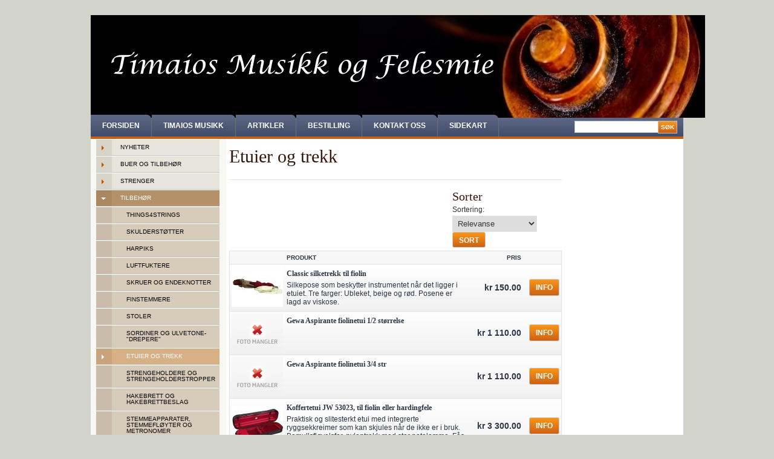

--- FILE ---
content_type: text/html
request_url: http://timaios.com/tilbehor/etuier-og-trekk
body_size: 5647
content:
<!DOCTYPE html PUBLIC "-//W3C//DTD XHTML+RDFa 1.0//EN" "http://www.w3.org/MarkUp/DTD/xhtml-rdfa-1.dtd">
<html xmlns="http://www.w3.org/1999/xhtml">
<head>
	<meta http-equiv="Content-Type" content="text/html; charset=utf-8" />	<title>
		Etuier og trekk - TIMAIOS MUSIKK OG FELESMIE
	</title>
	<meta http-equiv="X-UA-Compatible" content="IE=edge" />
	<meta name="keywords" content="TIMAIOS MUSIKK Frøydis Moe Smith" />
	<meta name="description" content="The website of TIMAIOS MUSIKK Frøydis Moe Smith" />
	<meta name="Author" content="FRØYDIS MOE SMITH" />

	<link rel="stylesheet" type="text/css" href="/themes/templates/chopshop/_variations/orangecoffie/resources/css/style.css?1424693721" media="screen" />
	<link rel="stylesheet" type="text/css" href="/css/print.css?1480502779" media="print" />

	<script type="text/javascript">//<![CDATA[
		var lytebox_config = {
			'lang' : 'no',
			'active' : 'true'
		}
	//]]></script>

	<script type="text/javascript" src="/js/head.load.min.js?1414582624"></script>
	<script type="text/javascript">
//<![CDATA[
head.js("/js/scriptaculous.bundle.min.pack.js?1336546998", "/js/common.js?1498823345")
//]]>
</script>
	<script type="text/javascript">
		(function(i,s,o,g,r,a,m){i['GoogleAnalyticsObject']=r;i[r]=i[r]||function(){
		(i[r].q=i[r].q||[]).push(arguments)},i[r].l=1*new Date();a=s.createElement(o),
		m=s.getElementsByTagName(o)[0];a.async=1;a.src=g;m.parentNode.insertBefore(a,m)
		})(window,document,'script','//www.google-analytics.com/analytics.js','ga');

		ga('create', 'UA-23961245-1', 'auto');
		if (!location.pathname.match(/^\/search/)) {
			ga('send', 'pageview');
		} else {
			ga('send', 'pageview', location.pathname.replace("/search/","/search?q="));
		}
	</script>

	<script src='https://www.google.com/recaptcha/api.js?hl=no'></script>




	<link href="/sitemap" rel="appendix" />
</head>
<body class="bodyLayout webshop table_product_list ">
		<div id="wrap">
		<div id="wrap2">
			<div id="header">
								<div id="top_left">
</div><div id="top">
	<div class="module logotop">
		<h1>
			<a href="http://timaios.com/">
				
<img src="/file/968661.jpg" alt="http://timaios.com" />
				<span>TIMAIOS MUSIKK OG FELESMIE</span>
			</a>
		</h1>
	</div>
	<div class="module menu " id="menu_TeTElement_2">
				<div class="content">
			
		<ul>
			<li class="first home">
				<a href="http://timaios.com/" ><span>Forsiden </span></a>
			</li>
			<li>
				<a href="http://timaios.com/timaios-musikk" ><span>Timaios Musikk </span></a>
			</li>
			<li>
				<a href="http://timaios.com/artikler" ><span>Artikler </span></a>
			</li>
			<li>
				<a href="http://timaios.com/bestilling" ><span>Bestilling </span></a>
			</li>
			<li class="contact">
				<a href="http://timaios.com/contact" ><span>Kontakt oss </span></a>
			</li>
			<li class="last sitemap">
				<a href="http://timaios.com/sitemap" ><span>Sidekart </span></a>
			</li>
		</ul>		</div>
		<div class="bottom"></div>
	</div>
<div class="module searchbox">
		<div class="content">
		<form method="post" action="http://timaios.com/search">
			<fieldset>
				<input name="data[Site][search_text]" value="" title="" alt="Søk" id="SearchBoxTxt" type="text" class="text search-string autolabel" />
				<div class="submit">
					<input value="Søk" type="submit" class="button" />
				</div>
			</fieldset>
		</form>
	</div>
	<div class="bottom"></div>
</div>
</div><div id="top_right">
</div>			</div>

			<div id="sub_wrap">
				<div id="left">
	<div class="module categorytree " id="categorytree_TeTElement_1">
				<div class="content">
			
		<ul>
			<li class="first">
				<a href="http://timaios.com/nyheter" ><span>Nyheter </span></a>
			</li>
			<li class="has_child">
				<a href="http://timaios.com/buer-og-tilbehor" ><span>Buer og tilbeh&oslash;r </span></a>
				<ul>
					<li class="first">
						<a href="http://timaios.com/buer-og-tilbehor/mesterbuer-fiolin" ><span>Mesterbuer fiolin </span></a>
					</li>
					<li>
						<a href="http://timaios.com/buer-og-tilbehor/bratsjbuer" ><span>Bratsjbuer </span></a>
					</li>
					<li>
						<a href="http://timaios.com/buer-og-tilbehor/cellobuer" ><span>Cellobuer </span></a>
					</li>
					<li>
						<a href="http://timaios.com/buer-og-tilbehor/bassbuer" ><span>Bassbuer </span></a>
					</li>
					<li>
						<a href="http://timaios.com/buer-og-tilbehor/muesing" ><span>M&uuml;sing </span></a>
					</li>
					<li>
						<a href="http://timaios.com/buer-og-tilbehor/rudi" ><span>Rudi </span></a>
					</li>
					<li>
						<a href="http://timaios.com/buer-og-tilbehor/diverse-karbonbuer" ><span>Diverse karbonbuer </span></a>
					</li>
					<li class="last">
						<a href="http://timaios.com/buer-og-tilbehor/buehar-og-annet" ><span>Bueh&aring;r og annet </span></a>
					</li>
				</ul>
			</li>
			<li class="has_child">
				<a href="http://timaios.com/strenger" ><span>Strenger </span></a>
				<ul>
					<li class="has_child first">
						<a href="http://timaios.com/strenger/fiolinstrenger" ><span>Fiolinstrenger </span></a>
						<ul>
							<li class="first">
								<a href="http://timaios.com/strenger/fiolinstrenger/thomastik-infeld" ><span>Thomastik-Infeld </span></a>
							</li>
							<li>
								<a href="http://timaios.com/strenger/fiolinstrenger/corelli" ><span>Corelli </span></a>
							</li>
							<li>
								<a href="http://timaios.com/strenger/fiolinstrenger/pirastro" ><span>Pirastro </span></a>
							</li>
							<li>
								<a href="http://timaios.com/strenger/fiolinstrenger/larsen" ><span>Larsen </span></a>
							</li>
							<li>
								<a href="http://timaios.com/strenger/fiolinstrenger/lenzner" ><span>Lenzner </span></a>
							</li>
							<li>
								<a href="http://timaios.com/strenger/fiolinstrenger/optima" ><span>Optima </span></a>
							</li>
							<li>
								<a href="http://timaios.com/strenger/fiolinstrenger/super-sensitive" ><span>Super-Sensitive </span></a>
							</li>
							<li>
								<a href="http://timaios.com/strenger/fiolinstrenger/daddario" ><span>D'Addario </span></a>
							</li>
							<li>
								<a href="http://timaios.com/strenger/fiolinstrenger/prim" ><span>Prim </span></a>
							</li>
							<li>
								<a href="http://timaios.com/strenger/fiolinstrenger/pyramid" ><span>Pyramid </span></a>
							</li>
							<li>
								<a href="http://timaios.com/strenger/fiolinstrenger/westminster" ><span>Westminster </span></a>
							</li>
							<li>
								<a href="http://timaios.com/strenger/fiolinstrenger/hill" ><span>Hill </span></a>
							</li>
							<li>
								<a href="http://timaios.com/strenger/fiolinstrenger/warchal" ><span>Warchal </span></a>
							</li>
							<li>
								<a href="http://timaios.com/strenger/fiolinstrenger/jargar" ><span>Jargar </span></a>
							</li>
							<li class="last">
								<a href="http://timaios.com/strenger/fiolinstrenger/velvet" ><span>Velvet </span></a>
							</li>
						</ul>
					</li>
					<li>
						<a href="http://timaios.com/strenger/hardingfelestrenger" ><span>Hardingfelestrenger </span></a>
					</li>
					<li class="has_child">
						<a href="http://timaios.com/strenger/bratsjstrenger" ><span>Bratsjstrenger </span></a>
						<ul>
							<li class="first">
								<a href="http://timaios.com/strenger/bratsjstrenger/pirastro" ><span>Pirastro </span></a>
							</li>
							<li>
								<a href="http://timaios.com/strenger/bratsjstrenger/thomastik-infeld" ><span>Thomastik-Infeld </span></a>
							</li>
							<li>
								<a href="http://timaios.com/strenger/bratsjstrenger/daddario" ><span>D'Addario </span></a>
							</li>
							<li>
								<a href="http://timaios.com/strenger/bratsjstrenger/larsen" ><span>Larsen </span></a>
							</li>
							<li>
								<a href="http://timaios.com/strenger/bratsjstrenger/jargar" ><span>Jargar </span></a>
							</li>
							<li>
								<a href="http://timaios.com/strenger/bratsjstrenger/lenzner" ><span>Lenzner </span></a>
							</li>
							<li>
								<a href="http://timaios.com/strenger/bratsjstrenger/prim" ><span>Prim </span></a>
							</li>
							<li class="last">
								<a href="http://timaios.com/strenger/bratsjstrenger/warchal" ><span>Warchal </span></a>
							</li>
						</ul>
					</li>
					<li class="has_child">
						<a href="http://timaios.com/strenger/cellostrenger" ><span>Cellostrenger </span></a>
						<ul>
							<li class="first">
								<a href="http://timaios.com/strenger/cellostrenger/pirastro" ><span>Pirastro </span></a>
							</li>
							<li>
								<a href="http://timaios.com/strenger/cellostrenger/thomastik-infeld" ><span>Thomastik-Infeld </span></a>
							</li>
							<li>
								<a href="http://timaios.com/strenger/cellostrenger/larsen" ><span>Larsen </span></a>
							</li>
							<li>
								<a href="http://timaios.com/strenger/cellostrenger/jargar" ><span>Jargar </span></a>
							</li>
							<li class="last">
								<a href="http://timaios.com/strenger/cellostrenger/andre" ><span>Andre </span></a>
							</li>
						</ul>
					</li>
					<li class="has_child">
						<a href="http://timaios.com/strenger/kontrabass-strenger" ><span>Kontrabass-strenger </span></a>
						<ul>
							<li class="first">
								<a href="http://timaios.com/strenger/kontrabass-strenger/pirastro" ><span>Pirastro </span></a>
							</li>
							<li>
								<a href="http://timaios.com/strenger/kontrabass-strenger/thomastik" ><span>Thomastik </span></a>
							</li>
							<li class="last">
								<a href="http://timaios.com/strenger/kontrabass-strenger/pyramid" ><span>Pyramid </span></a>
							</li>
						</ul>
					</li>
					<li>
						<a href="http://timaios.com/strenger/gitarstrenger" ><span>Gitarstrenger </span></a>
					</li>
					<li>
						<a href="http://timaios.com/strenger/strenger-til-andre-instrumenter" ><span>Strenger til andre instrumenter </span></a>
					</li>
					<li class="last">
						<a href="http://timaios.com/strenger/strenger-til-oktavfiolin-og-bratsj-og-til-femstrengs-fiolin" ><span>Strenger til oktavfiolin og -bratsj, og til femstrengs fiolin </span></a>
					</li>
				</ul>
			</li>
			<li class="has_child open">
				<a href="http://timaios.com/tilbehor" ><span>Tilbeh&oslash;r </span></a>
				<ul>
					<li class="first">
						<a href="http://timaios.com/tilbehor/things4strings" ><span>things4strings </span></a>
					</li>
					<li>
						<a href="http://timaios.com/tilbehor/skulderstotter" ><span>Skulderst&oslash;tter </span></a>
					</li>
					<li>
						<a href="http://timaios.com/tilbehor/harpiks" ><span>Harpiks </span></a>
					</li>
					<li>
						<a href="http://timaios.com/tilbehor/luftfuktere" ><span>Luftfuktere </span></a>
					</li>
					<li>
						<a href="http://timaios.com/tilbehor/skruer-og-endeknotter" ><span>Skruer og endeknotter </span></a>
					</li>
					<li>
						<a href="http://timaios.com/tilbehor/finstemmere" ><span>Finstemmere  </span></a>
					</li>
					<li>
						<a href="http://timaios.com/tilbehor/stoler" ><span>Stoler </span></a>
					</li>
					<li>
						<a href="http://timaios.com/tilbehor/sordiner-og-ulvetone-drepere" ><span>Sordiner og ulvetone-&quot;drepere&quot; </span></a>
					</li>
					<li class="active open">
						<a href="http://timaios.com/tilbehor/etuier-og-trekk" ><span>Etuier og trekk </span></a>
					</li>
					<li>
						<a href="http://timaios.com/tilbehor/strengeholdere-og-strengeholderstropper" ><span>Strengeholdere og strengeholderstropper </span></a>
					</li>
					<li>
						<a href="http://timaios.com/tilbehor/hakebrett-og-hakebrettbeslag" ><span>Hakebrett og hakebrettbeslag </span></a>
					</li>
					<li>
						<a href="http://timaios.com/tilbehor/stemmeapparater-stemmefloyter-og-metronomer" ><span>Stemmeapparater, stemmefl&oslash;yter og metronomer </span></a>
					</li>
					<li>
						<a href="http://timaios.com/tilbehor/skruesmoring-og-lakkpleiemidler" ><span>Skruesm&oslash;ring og lakkpleiemidler </span></a>
					</li>
					<li>
						<a href="http://timaios.com/tilbehor/stativer" ><span>Stativer </span></a>
					</li>
					<li class="last">
						<a href="http://timaios.com/tilbehor/gulvbeskyttere" ><span>Gulvbeskyttere </span></a>
					</li>
				</ul>
			</li>
			<li>
				<a href="http://timaios.com/verktoy" ><span>Verkt&oslash;y </span></a>
			</li>
			<li class="has_child">
				<a href="http://timaios.com/materialer" ><span>Materialer </span></a>
				<ul>
					<li class="first">
						<a href="http://timaios.com/materialer/materialer-til-fiolin-og-hardingfele-mm" ><span>Materialer til fiolin og hardingfele mm. </span></a>
					</li>
					<li class="last">
						<a href="http://timaios.com/materialer/lakk-og-lim-og-sant" ><span>Lakk og lim og s&aring;nt </span></a>
					</li>
				</ul>
			</li>
			<li>
				<a href="http://timaios.com/perlemor-og-bein" ><span>Perlemor og bein </span></a>
			</li>
			<li class="last">
				<a href="http://timaios.com/boker" ><span>B&oslash;ker </span></a>
			</li>
		</ul>		</div>
		<div class="bottom"></div>
	</div>
</div><div id="main">

	<div class="page categories">
							<h2>Etuier og trekk</h2>
														</div>


	<div class="page products">
												<div class="contents">
							<div class="product-list">
										<form class="sort-table filter-table" action="http://timaios.com/tilbehor/etuier-og-trekk" method="get">
						<div class="form-column">
							<fieldset class="sort-filter">
								<legend>Sorter</legend>
								<label for="ProductSorting">Sortering:</label>								<select name="data[Product][sorting]" class="submit-on-change" id="ProductSorting">
<option value="ProductsProductcategory.sortnum ASC" selected="selected">Relevanse</option>
<option value="Product.name ASC">Navn (A til Å)</option>
<option value="Product.name DESC">Navn (Å til A)</option>
<option value="Webshopitem.price ASC">Priser (lav til høy)</option>
<option value="Webshopitem.price DESC">Priser (høy til lav)</option>
</select>								<div class="submit"><input type="submit" class="button" value="Sort" /></div>
							</fieldset>
						</div>
																							</form>
										<table>
	<thead>
		<tr>
			<th class="image">Bilde</th>
			<th>Produkt</th>
			<th class="numeric">Pris</th>
			<th class="action">Kjøp</th>
		</tr>
	</thead>
	<tbody id="product_wrapp_696fae5a_cef4_47b6_b6ea_26a90a00000b">
													<tr class="hproduct even" data-filter-has-variations="" data-filter-price="150.00" data-filter-stock-size="0" data-filter-stock-remote="">
							<td class="image ">
										<a class="image url" href="http://timaios.com/tilbehor/etuier-og-trekk/classic-silketrekk-til-fiolin">
												<img src="http://timaios.com/file/thumb/file/4/45010&width=85&height=64&resize_mode=fill.jpg" alt="classic" class="photo" />
					</a>
									</td>
				<td class="description">
					<h3><a href="http://timaios.com/tilbehor/etuier-og-trekk/classic-silketrekk-til-fiolin" title="Classic silketrekk til fiolin" class="url fn">Classic silketrekk til fiolin</a></h3>
											<p class="description">Silkepose som beskytter instrumentet n&aring;r det ligger i etuiet. Tre farger: Ubleket, beige og r&oslash;d. Posene er lagd av viskose.</p>
														</td>
				<td class="price">
								<ul class="price_list">
					<li class="price" id="current_product_price_value">kr 150.00</li>
						</ul>
										</td>
				<td class="action">
										<div class="submit primary_button buy"><a class="url" href="http://timaios.com/tilbehor/etuier-og-trekk/classic-silketrekk-til-fiolin">Info</a></div>
								</td>
			</tr>
											<tr class="hproduct odd" data-filter-has-variations="" data-filter-price="1110.00" data-filter-stock-size="0" data-filter-stock-remote="">
							<td class="image ">
										<a class="image url" href="http://timaios.com/tilbehor/etuier-og-trekk/gewa-aspirante-fiolinetui-1-2-storrelse">
												<img src="http://timaios.com/file/thumb/file/4/410236&width=85&height=64&resize_mode=fill.png" alt="Gewa Aspirante fiolinetui 1/2 st&oslash;rrelse" class="photo" />
					</a>
									</td>
				<td class="description">
					<h3><a href="http://timaios.com/tilbehor/etuier-og-trekk/gewa-aspirante-fiolinetui-1-2-storrelse" title="Gewa Aspirante fiolinetui 1/2 st&oslash;rrelse" class="url fn">Gewa Aspirante fiolinetui 1/2 st&oslash;rrelse</a></h3>
														</td>
				<td class="price">
								<ul class="price_list">
					<li class="price" id="current_product_price_value">kr 1 110.00</li>
						</ul>
										</td>
				<td class="action">
										<div class="submit primary_button buy"><a class="url" href="http://timaios.com/tilbehor/etuier-og-trekk/gewa-aspirante-fiolinetui-1-2-storrelse">Info</a></div>
								</td>
			</tr>
											<tr class="hproduct even" data-filter-has-variations="" data-filter-price="1110.00" data-filter-stock-size="0" data-filter-stock-remote="">
							<td class="image ">
										<a class="image url" href="http://timaios.com/tilbehor/etuier-og-trekk/gewa-aspirante-fiolinetui-3-4-str">
												<img src="http://timaios.com/file/thumb/file/4/410236&width=85&height=64&resize_mode=fill.png" alt="Gewa Aspirante fiolinetui 3/4 str" class="photo" />
					</a>
									</td>
				<td class="description">
					<h3><a href="http://timaios.com/tilbehor/etuier-og-trekk/gewa-aspirante-fiolinetui-3-4-str" title="Gewa Aspirante fiolinetui 3/4 str" class="url fn">Gewa Aspirante fiolinetui 3/4 str</a></h3>
														</td>
				<td class="price">
								<ul class="price_list">
					<li class="price" id="current_product_price_value">kr 1 110.00</li>
						</ul>
										</td>
				<td class="action">
										<div class="submit primary_button buy"><a class="url" href="http://timaios.com/tilbehor/etuier-og-trekk/gewa-aspirante-fiolinetui-3-4-str">Info</a></div>
								</td>
			</tr>
											<tr class="hproduct odd" data-filter-has-variations="" data-filter-price="3300.00" data-filter-stock-size="0" data-filter-stock-remote="">
							<td class="image ">
										<a class="image url" href="http://timaios.com/tilbehor/etuier-og-trekk/koffertetui-jw-53023-til-fiolin-eller-hardingfele">
												<img src="http://timaios.com/file/thumb/file/6/623034&width=85&height=64&zwidth=102&zheight=85&x=52&y=41.jpg" alt="Koffertetui JW 53023" class="photo" />
					</a>
									</td>
				<td class="description">
					<h3><a href="http://timaios.com/tilbehor/etuier-og-trekk/koffertetui-jw-53023-til-fiolin-eller-hardingfele" title="Koffertetui JW 53023, til fiolin eller hardingfele" class="url fn">Koffertetui JW 53023, til fiolin eller hardingfele</a></h3>
											<p class="description">Praktisk og slitesterkt etui med integrerte ryggsekkreimer som kan skjules n&aring;r de ikke er i bruk. Bomullsfl&oslash;yelsfor, nylontrekk med stor notelomme. F&aring;s ogs&aring; til hardingfele til samme pris. Vekt 2,9kg.</p>
														</td>
				<td class="price">
								<ul class="price_list">
					<li class="price" id="current_product_price_value">kr 3 300.00</li>
						</ul>
										</td>
				<td class="action">
										<div class="submit primary_button buy"><a class="url" href="http://timaios.com/tilbehor/etuier-og-trekk/koffertetui-jw-53023-til-fiolin-eller-hardingfele">Info</a></div>
								</td>
			</tr>
											<tr class="hproduct even" data-filter-has-variations="" data-filter-price="1600.00" data-filter-stock-size="0" data-filter-stock-remote="">
							<td class="image ">
										<a class="image url" href="http://timaios.com/tilbehor/etuier-og-trekk/formetui-jw-1015-til-fiolin-formstopt-i-abs-kunststoff">
												<img src="http://timaios.com/file/thumb/file/4/44976&width=85&height=64&resize_mode=fill.jpg" alt="JW1015" class="photo" />
					</a>
									</td>
				<td class="description">
					<h3><a href="http://timaios.com/tilbehor/etuier-og-trekk/formetui-jw-1015-til-fiolin-formstopt-i-abs-kunststoff" title="Formetui JW 1015 til fiolin, formst&oslash;pt i ABS kunststoff." class="url fn">Formetui JW 1015 til fiolin, formst&oslash;pt i ABS kunststoff.</a></h3>
											<p class="description">Innlegg med sveveoppheng gir sv&aelig;rt god beskyttelse mot temperatursvingninger og st&oslash;t. Fl&oslash;yelsfor, to bueholdere, tilbeh&oslash;rsrom. Kan ikke brukes til hardingfele. F&aring;s i st&oslash;rrelser fra 4/4 til 1/16, b&aelig;rereimer til ryggsekk. Sv&aelig;rt solid og god kvalitet!</p>
														</td>
				<td class="price">
								<ul class="price_list">
					<li class="price" id="current_product_price_value">kr 1 600.00</li>
						</ul>
										</td>
				<td class="action">
										<div class="submit primary_button buy"><a class="url" href="http://timaios.com/tilbehor/etuier-og-trekk/formetui-jw-1015-til-fiolin-formstopt-i-abs-kunststoff">Info</a></div>
								</td>
			</tr>
											<tr class="hproduct odd" data-filter-has-variations="" data-filter-price="1950.00" data-filter-stock-size="0" data-filter-stock-remote="">
							<td class="image ">
										<a class="image url" href="http://timaios.com/tilbehor/etuier-og-trekk/formetui-til-fiolin-i-naturvennlige-materialer">
												<img src="http://timaios.com/file/thumb/file/4/44989&width=85&height=64&resize_mode=fill.jpg" alt="JW52017" class="photo" />
					</a>
									</td>
				<td class="description">
					<h3><a href="http://timaios.com/tilbehor/etuier-og-trekk/formetui-til-fiolin-i-naturvennlige-materialer" title="Formetui til fiolin i naturvennlige materialer" class="url fn">Formetui til fiolin i naturvennlige materialer</a></h3>
											<p class="description">Formst&oslash;pt etui i moderne design, laget i GreenLine materialer. Eget rom for skulderst&oslash;tte, ryggsekkreimer.Til 4/4 og 3/4 fiolin. Kan ikke brukes til hardingfele. Sv&aelig;rt solid tysk kvalitet!</p>
														</td>
				<td class="price">
								<ul class="price_list">
					<li class="price" id="current_product_price_value">kr 1 950.00</li>
						</ul>
										</td>
				<td class="action">
										<div class="submit primary_button buy"><a class="url" href="http://timaios.com/tilbehor/etuier-og-trekk/formetui-til-fiolin-i-naturvennlige-materialer">Info</a></div>
								</td>
			</tr>
											<tr class="hproduct even" data-filter-has-variations="" data-filter-price="3500.00" data-filter-stock-size="0" data-filter-stock-remote="">
							<td class="image ">
										<a class="image url" href="http://timaios.com/tilbehor/etuier-og-trekk/enkeltetui-winter-til-fiolin-og-hardingfele">
												<img src="http://timaios.com/file/thumb/file/4/44980&width=85&height=64&resize_mode=fill.jpg" alt="JW3023" class="photo" />
					</a>
									</td>
				<td class="description">
					<h3><a href="http://timaios.com/tilbehor/etuier-og-trekk/enkeltetui-winter-til-fiolin-og-hardingfele" title="Enkeltetui Winter til fiolin og hardingfele." class="url fn">Enkeltetui Winter til fiolin og hardingfele.</a></h3>
											<p class="description">H&aring;ndbygd kasse i kryssfiner med nylontrekk og for i bomullsfl&oslash;yel. Sv&aelig;rt solid. Sveveoppheng, fire bueholdere, strenger&oslash;r og tilbeh&oslash;rsrom. B&aelig;rereim med mulighet for ryggsekkoppheng. Vekt 2,55 kg.</p>
														</td>
				<td class="price">
								<ul class="price_list">
					<li class="price" id="current_product_price_value">kr 3 500.00</li>
						</ul>
										</td>
				<td class="action">
										<div class="submit primary_button buy"><a class="url" href="http://timaios.com/tilbehor/etuier-og-trekk/enkeltetui-winter-til-fiolin-og-hardingfele">Info</a></div>
								</td>
			</tr>
											<tr class="hproduct odd" data-filter-has-variations="" data-filter-price="2500.00" data-filter-stock-size="0" data-filter-stock-remote="">
							<td class="image ">
										<a class="image url" href="http://timaios.com/tilbehor/etuier-og-trekk/winter-greenline-etui-fiolin-3-4-4-4">
												<img src="http://timaios.com/file/thumb/file/3/360992&width=85&height=64&zwidth=92&zheight=77&x=46&y=38.jpg" alt="jw51025_n-2" class="photo" />
					</a>
									</td>
				<td class="description">
					<h3><a href="http://timaios.com/tilbehor/etuier-og-trekk/winter-greenline-etui-fiolin-3-4-4-4" title="Winter Greenline etui, fiolin 3/4 - 4/4" class="url fn">Winter Greenline etui, fiolin 3/4 - 4/4</a></h3>
											<p class="description">Milj&oslash;vennlig etui laget av hurtigvoksende naturfibre. Vannavvisende trekk, f&ocirc;r av 100%bomullsfl&oslash;yel, avtagbar notelomme (39x26cm). Forminnlegg som gir god beskyttelse for fiolinen, to bueholdere, strenger&oslash;r. Ryggsekkreimer. Vekt 2,0 kg. Kun til fiolin.</p>
														</td>
				<td class="price">
								<ul class="price_list">
					<li class="price" id="current_product_price_value">kr 2 500.00</li>
						</ul>
										</td>
				<td class="action">
										<div class="submit primary_button buy"><a class="url" href="http://timaios.com/tilbehor/etuier-og-trekk/winter-greenline-etui-fiolin-3-4-4-4">Info</a></div>
								</td>
			</tr>
											<tr class="hproduct even" data-filter-has-variations="" data-filter-price="2200.00" data-filter-stock-size="0" data-filter-stock-remote="">
							<td class="image ">
										<a class="image url" href="http://timaios.com/tilbehor/etuier-og-trekk/winter-greenline-classic-koffertetui">
												<img src="http://timaios.com/file/thumb/file/4/44988&width=85&height=64&resize_mode=fill.jpg" alt="JW51025" class="photo" />
					</a>
									</td>
				<td class="description">
					<h3><a href="http://timaios.com/tilbehor/etuier-og-trekk/winter-greenline-classic-koffertetui" title="Winter Greenline Classic koffertetui" class="url fn">Winter Greenline Classic koffertetui</a></h3>
											<p class="description">Milj&oslash;vennlig etui laget av hurtigvoksende naturfibre. Til 4/4 eller 3/4 fiolin. Godt isolert med forminnsats i lokket, to bueholdere og tilbeh&oslash;rsrom. To b&aelig;rereimer. Vekt 1,80 kg. Passer dessverre ikke til hardingfele.</p>
														</td>
				<td class="price">
								<ul class="price_list">
					<li class="price" id="current_product_price_value">kr 2 200.00</li>
						</ul>
										</td>
				<td class="action">
										<div class="submit primary_button buy"><a class="url" href="http://timaios.com/tilbehor/etuier-og-trekk/winter-greenline-classic-koffertetui">Info</a></div>
								</td>
			</tr>
											<tr class="hproduct odd" data-filter-has-variations="" data-filter-price="1200.00" data-filter-stock-size="0" data-filter-stock-remote="">
							<td class="image ">
										<a class="image url" href="http://timaios.com/tilbehor/etuier-og-trekk/shimro-bratsjetui">
												<img src="http://timaios.com/file/thumb/file/3/337499&width=85&height=64&resize_mode=fill.jpg" alt="Shimro bratsjetui" class="photo" />
					</a>
									</td>
				<td class="description">
					<h3><a href="http://timaios.com/tilbehor/etuier-og-trekk/shimro-bratsjetui" title="Shimro bratsjetui" class="url fn">Shimro bratsjetui</a></h3>
											<p class="description">Koreansk formetui til bratsj.</p>
														</td>
				<td class="price">
								<ul class="price_list">
					<li class="price" id="current_product_price_value">kr 1 200.00</li>
						</ul>
										</td>
				<td class="action">
										<div class="submit primary_button buy"><a class="url" href="http://timaios.com/tilbehor/etuier-og-trekk/shimro-bratsjetui">Info</a></div>
								</td>
			</tr>
											<tr class="hproduct even" data-filter-has-variations="" data-filter-price="2800.00" data-filter-stock-size="0" data-filter-stock-remote="">
							<td class="image ">
										<a class="image url" href="http://timaios.com/tilbehor/etuier-og-trekk/petz-dobbeltkasse-til-hardingfele-og-eller-fiolin">
												<img src="http://timaios.com/file/thumb/file/9/913284&width=85&height=64&resize_mode=fill.jpg" alt="Dobbeltkasse til hardingfele og/eller fiolin." class="photo" />
					</a>
									</td>
				<td class="description">
					<h3><a href="http://timaios.com/tilbehor/etuier-og-trekk/petz-dobbeltkasse-til-hardingfele-og-eller-fiolin" title="Petz Dobbeltkasse til hardingfele og/eller fiolin" class="url fn">Petz Dobbeltkasse til hardingfele og/eller fiolin</a></h3>
											<p class="description">Pen kasse med trekjerne, vannavst&oslash;tende trekk. R&oslash;dt fl&oslash;yelsfor og teppe. Fire bueholdere, hygrometer og strenger&oslash;r. Stor notelomme, ryggsekkreimer. Vekt 3,25 kg. L&aring;s i tillegg til glidel&aring;s.</p>
														</td>
				<td class="price">
								<ul class="price_list">
					<li class="price" id="current_product_price_value">kr 2 800.00</li>
						</ul>
										</td>
				<td class="action">
										<div class="submit primary_button buy"><a class="url" href="http://timaios.com/tilbehor/etuier-og-trekk/petz-dobbeltkasse-til-hardingfele-og-eller-fiolin">Info</a></div>
								</td>
			</tr>
											<tr class="hproduct odd" data-filter-has-variations="" data-filter-price="600.00" data-filter-stock-size="0" data-filter-stock-remote="">
							<td class="image ">
										<a class="image url" href="http://timaios.com/tilbehor/etuier-og-trekk/teppe-til-winter-koffertetuier-4-4-fiolin">
												<img src="http://timaios.com/file/thumb/file/9/911544&width=85&height=64&zwidth=89&zheight=89&x=44&y=44.jpg" alt="Teppe til Winter koffertetuier" class="photo" />
					</a>
									</td>
				<td class="description">
					<h3><a href="http://timaios.com/tilbehor/etuier-og-trekk/teppe-til-winter-koffertetuier-4-4-fiolin" title="Teppe til Winter koffertetuier, 4/4 fiolin" class="url fn">Teppe til Winter koffertetuier, 4/4 fiolin</a></h3>
											<p class="description">Til beskyttelse av instrumentet i kassen</p>
														</td>
				<td class="price">
								<ul class="price_list">
					<li class="price" id="current_product_price_value">kr 600.00</li>
						</ul>
										</td>
				<td class="action">
										<div class="submit primary_button buy"><a class="url" href="http://timaios.com/tilbehor/etuier-og-trekk/teppe-til-winter-koffertetuier-4-4-fiolin">Info</a></div>
								</td>
			</tr>
			</tbody>
</table>				</div>
					</div>
	</div>
</div>			</div>

			<div id="footer_wrap">
				<div id="footer">
					<div id="bottom_left">
<div class="module addressbar">
	<div class="vcard first">
		<h2 class="fn org n">TIMAIOS MUSIKK OG FELESMIE</h2>
		<address class="adr">
			<span class="type">work</span>
		<span class="street-address">Einabakkane 11</span><br/>
	
			<span class="postal-code">6240</span>
			<span class="region">Ørskog</span>
		</address>
	</div>
	<div class="vcard">
		<dl>
			<dt class="tel">Telefon:</dt>
			<dd class="tel"><span class="type">work</span>9261 2261</dd>
			<dt class="email">Epost:</dt>
			<dd class="email">
				<a rel="nofollow" href="mailto:timaios@timaios.com">timaios@timaios.com</a>			</dd>
		</dl>
	</div>
</div>
</div><div id="bottom">
<div class="module module branding_text" id="gTeTElement_1">
			<a href='http://www.nsn.no/' rel='external'>Powered by NSN</a>	</div>
</div>								</div>
			</div>
		</div>
	</div>
	</body>
</html>

--- FILE ---
content_type: text/css
request_url: http://timaios.com/themes/templates/chopshop/_variations/orangecoffie/resources/css/style.css?1424693721
body_size: 11929
content:
html,body,div,span,applet,object,iframe,h1,h2,h3,h4,h5,h6,p,blockquote,pre,a,abbr,acronym,address,big,cite,code,del,dfn,em,img,ins,kbd,q,s,samp,small,strike,strong,sub,sup,tt,var,dl,dt,dd,ol,ul,li,fieldset,form,label,legend,table,caption,tbody,tfoot,thead,tr,th,td{margin:0;padding:0;outline:0;font-weight:inherit;font-style:inherit;font-size:100%;font-family:inherit}address{font-style:normal}:focus,:active{outline:0}body{line-height:1;color:black;background:white;behavior:url("/js/csshover3.htc")}ol,ul{list-style:none}table{border-collapse:separate;border-spacing:0}table td.numeric,table th.numeric{text-align:right}caption,th,td{text-align:left;font-weight:normal;vertical-align:top}blockquote:before,blockquote:after,q:before,q:after{content:""}blockquote,q{quotes:"" ""}html{height:100%}html,body{width:100%}html,body,div,span,applet,object,iframe,h1,h2,h3,h4,h5,h6,p,blockquote,pre,a,abbr,acronym,address,big,cite,code,del,dfn,em,ins,kbd,q,s,samp,small,strike,strong,sub,sup,tt,var,dl,dt,dd,ol,ul,li,fieldset,form,label,legend,caption{border:none}img{-ms-interpolation-mode:bicubic}#header img,#left img,#right img,#footer img{border:none}#main img.no-border{border:none}code{font-family:"Courier New", Courier, monospace}#main{width:735px}body#main{background-image:url("/img/gray.png");background-position:745px top;background-repeat:repeat-y}#header .layout_switch{width:100%;text-align:center}#header .layout_switch a{display:block;padding:10px;background:rgba(0,0,0,0.5);color:#eee;font-size:70px}#main .message{padding:1%;margin:1.5em 0;float:left;clear:both;width:97%}#main .message h3{margin:0}#main .message.error-message{background:#fee;border:1px solid red}#main .message.info-message,#main .message.welcome-message{background:#efe;border:1px solid #0f0}#main .message.warning-message{background:#eef;border:1px solid #00f}#main .form-wrapper .message{float:none}.logo span,.logotop span{display:none}.logo a,.logotop a{text-decoration:none}.logo img,.logotop img{display:block}.autologo{margin:20px 0 0 10px}.autologo h1 span{font-size:30px}.autologo a{text-decoration:none;color:#000}#main .highlight{font-weight:bold}#main .excerpt{font-style:italic}#main .sitemap ul{margin-left:27px}#left .signupbox .content,#right .signupbox .content{line-height:1.5}#left .signupbox .content .message.error,#right .signupbox .content .message.error{color:red}#left .signupbox .content .message.success,#right .signupbox .content .message.success{color:green}#main .account h2{margin-bottom:0}#main .account .menu{width:100%;float:left;margin:0;list-style:none;background:#c5c5c5}#main .account .menu li{float:left;padding:0;background:none}#main .account .menu li a{color:#363636;display:block;height:2em;line-height:2;padding:0 0.5em;font-size:12px;white-space:nowrap;float:left}#main .account .menu li.active a{font-weight:bold}#main .account .main{width:100%;float:left}#main .account .main table.order-table{width:100%;margin-top:10px}#main .account .main table.order-table td,#main .account .main table.order-table th{padding:4px 3px}#main .account .main table.order-table tfoot td{padding:0 3px}#main .account .main table.order-table thead th{font-weight:bold;background:#c5c5c5;color:#363636}#main .account .main table.order-table .odd td{background:#e8e9e9;color:#363636}#main .account .main table.order-table td.form{vertical-align:middle}#main .account .main table.order-table td.last{white-space:nowrap}#main .account dl{width:100%;float:left;clear:both}#main .account dl dt{display:block;float:left;width:25%;font-weight:bold}#main .account dl dd{display:block;float:left;width:75%}#main .account .addresses{width:100%;float:left;clear:both;margin-top:15px}#main .account .addresses .block{width:50%;float:left}#main .account .dashboard-contactInfo{margin-bottom:15px;float:left;width:100%;clear:both}#main .account .dashboard-contactInfo dl{width:50%;float:left}#main .account .dashboard-contactInfo dl dt{display:none}#main .account .billing-shipping{width:100%;float:left}#main .account .address{width:50%;float:left}#main .pagination{margin-top:2em;font-size:10px}#main .pagination h2{font-size:10px;color:#363636;font-weight:bold;display:inline;text-transform:none;font-style:normal;height:auto;letter-spacing:normal;width:auto;padding:0;background:none;border:0}#main .pagination ul{list-style:none;margin:0;padding:0;display:inline}#main .pagination ul li{display:inline;padding:0;background:none}#main .pagination ul li.active{font-weight:bold}body#main img.flexiVideo{background:#fafafa url("/img/admin/fck_elements/video_fck.png") center center no-repeat;border:1px solid #d6d6d6}#main a.download-link{padding-left:18px;padding-top:2px;background:url(../../../../../__default/resources/img/mime-sprite.png) no-repeat left 0}#main a.download-link.filetype-zip,#main a.download-link.filetype-rar{background-position:left -32px}#main a.download-link.filetype-png,#main a.download-link.filetype-jpg,#main a.download-link.filetype-bmp,#main a.download-link.filetype-gif{background-position:left -96px}#main a.download-link.filetype-doc,#main a.download-link.filetype-docx{background-position:left -160px}#main a.download-link.filetype-xls,#main a.download-link.filetype-xlsx{background-position:left -192px}#main a.download-link.filetype-ppt,#main a.download-link.filetype-pptx{background-position:left -128px}#main a.download-link.filetype-pdf,#main a.download-link.filetype-PDF{background-position:left -256px}#main a.download-link.filetype-mp3,#main a.download-link.filetype-wav{background-position:left -352px}#main a.download-link.filetype-fla,#main a.download-link.filetype-flv,#main a.download-link.filetype-swf{background-position:left -224px}#main a.download-link.filetype-txt{background-position:left -65px}#footer .branding_text{text-align:center}#footer .branding_text a{font-size:9px;color:#727272;text-decoration:none}#footer .branding_text a:hover{text-decoration:underline}#footer .branding_text a abbr{font-weight:bold}#left .module.facebook-header,#right .module.facebook-header{margin-bottom:0}#left .module.facebook-header h2,#right .module.facebook-header h2{color:#fff;background:#3b5998;padding:8px 10px;border-bottom:1px solid #D8DFEA;border-top:1px solid #315c99;text-transform:none;height:auto;line-height:1.5}#left .fb_iframe_widget>span,#left .fb-like-box iframe,#left .fb_iframe_widget span,#right .fb_iframe_widget>span,#right .fb-like-box iframe,#right .fb_iframe_widget span{width:100% !important}.call_me_back .error-message{padding:0.5em 0;color:red}.call_me_back .error-message h3{font-weight:bold;font-size:1.3em}.call_me_back .contact_message2,.call_me_back .webfront_form_confirm{position:absolute;left:-99999em}#main .image-slideshow{position:relative;overflow:hidden;z-index:10}#main .image-slideshow img{border:0}#main .image-slideshow img[class],#main .image-slideshow a[class]{position:absolute;top:0;left:0;z-index:95;float:left;background:#fff}#main .image-slideshow img[class].primed.show,#main .image-slideshow a[class].primed.show{z-index:105}#main .image-slideshow img[class].show,#main .image-slideshow a[class].show{z-index:100}#main .image-slideshow img[class].fade,#main .image-slideshow a[class].fade{opacity:0}#main .image-slideshow img[class].fade.primed,#main .image-slideshow a[class].fade.primed{-webkit-transition:opacity 1s ease;-moz-transition:opacity 1s ease;-o-transition:opacity 1s ease;transition:opacity 1s ease}#main .image-slideshow img[class].fade.show,#main .image-slideshow a[class].fade.show{opacity:1}#main .image-slideshow img[class].floatleft.primed,#main .image-slideshow img[class].floatright.primed,#main .image-slideshow a[class].floatleft.primed,#main .image-slideshow a[class].floatright.primed{-webkit-transition:left 1s ease;-moz-transition:left 1s ease;-o-transition:left 1s ease;transition:left 1s ease}#main .image-slideshow img[class].floatleft.show,#main .image-slideshow img[class].floatright.show,#main .image-slideshow a[class].floatleft.show,#main .image-slideshow a[class].floatright.show{left:0}#main .image-slideshow img[class].floatleft,#main .image-slideshow a[class].floatleft{left:100%}#main .image-slideshow img[class].floatright,#main .image-slideshow a[class].floatright{left:-100%}.stock-filter{display:none}.price-filter{display:none}.price-filter{padding-top:20px}.product-list form.filter-table fieldset.price-filter,.product-list form.filter-table fieldset.sort-filter,.product-list form.filter-table fieldset.stock-filter{float:left}.product-list form.filter-table .form-column{float:right;width:33%}.price-filter label{float:left !important;width:35px !important;top:10px}.price-filter input.text{width:40px;float:left}div.slider{width:180px;margin:10px 0;background-color:#ccc;height:10px;position:relative}div.slider div.handle{background:#6d6d6d;height:6px;width:6px;cursor:move;top:-7px;position:absolute;border:8px solid #5a5a5a;border-radius:15px}.price-input input{border:none;background:none;width:20px;padding-top:10px}body{-webkit-font-smoothing:antialiased;-moz-font-smoothing:antialiased;font-smoothing:antialiased;text-rendering:optimizeLegibility}#main{line-height:1.5}#main h2,#main h3,#main h4,#main h5{line-height:1.2}#main h2{font-size:2em;margin:0 0 0.5em}#main h3{font-size:1.5em;margin:1em 0 0.285em}#main h4{font-size:1.1666em;margin:1em 0 0.5em}#main h5{font-size:1em;margin:0 0 1.8em}#main p{margin:0 0 1.5em}#main p.ingress{font-size:1.15em}#main a{color:#2c3547;text-decoration:underline}#main a:hover,#main a:focus,#main a:active{text-decoration:none}#main b,#main strong{font-weight:bold}#main em,#main i{font-style:italic}#main del{text-decoration:line-through}#main ins{text-decoration:overline}#main dfn{border-bottom:1px dashed;font-style:italic}#main sup,#main sub{font-size:0.6em}#main img{display:inline-block;font-size:1em;margin-bottom:1em}#main img.left,#main img.a-left,#main object.left,#main object.a-left,#main embed.left,#main embed.a-left{margin-right:1em;float:left}#main img.right,#main img.a-right,#main object.right,#main object.a-right,#main embed.right,#main embed.a-right{margin-left:1em;float:right}#main img.middle,#main img.a-middle,#main object.middle,#main object.a-middle,#main embed.middle,#main embed.a-middle{margin:0 auto;padding:0.5em;float:none;display:block;clear:both}#main ul,#main ol{margin-bottom:10px;margin-left:25px;list-style-type:disc}#main ul li,#main ol li{padding:0.15em 0}#main ul ul,#main ul ol,#main ol ul,#main ol ol{margin-bottom:0}#main ol{list-style-type:decimal;clear:both}body#main{padding:5px;margin:0}body#main img.webshopCampaign{border:1px solid #aaaaaa;background:url(/img/admin/campaign/thumb_view.png) no-repeat center center !important}body#main img.webshopCampaign.CampaignListView{background-image:url(/img/admin/campaign/list_view.png)}body#main img.customForm{background:transparent url(/img/admin/form/thumb_view.png) no-repeat center center !important;border:1px solid #aaaaaa}body#main img.customForm.customFormThumbView{background:transparent url(/img/admin/form/thumb_view.png) no-repeat center center !important}body#main img.fck_campain_dummy{background:#f0f0f0 url(\img\admin\fck_elements\campain_fck.png) no-repeat center center;border:1px solid #cecece}body#main img.imageGallery{background:url(/img/admin/gallery/thumb_view.png) no-repeat center center !important;border:1px solid #aaaaaa}body#main img.imageGallery.GalleryImageView{background-image:url(/img/admin/gallery/image_view.png) !important}body#main img.flexiSlideshow{background:url(/img/admin/fck_elements/slider.png) no-repeat center center !important;border:1px solid #aaaaaa}input.button,.submit input{cursor:pointer}#main form{width:735px}#main form legend{font-size:1.5em;color:#363636;line-height:1.2}#main form fieldset{float:left;clear:both;width:100%}#main form fieldset fieldset legend{font-size:1.3em}#main form ul{list-style:none;margin-left:0}#main form ul li{padding:5px 0;float:left;clear:both;width:100%;background:none}#main form ul.check-group,#main form ul.radio-group{width:404px;float:left}#main form ul.check-group label,#main form ul.radio-group label{width:auto}#main form ul.check-group.form-error label,#main form ul.radio-group.form-error label{color:red !important}#main form label{width:130px;display:block;float:left;cursor:pointer}#main form label.checkbox{width:100%;float:left;clear:both}#main form p.label{width:auto;display:block;cursor:pointer;margin-bottom:0}#main form .labelOverride label{float:none;display:inline}#main form span.required{color:#FF0000;padding:0 3px}#main form .hidden_offset,#main form .contact_message2,#main form .webfront_form_confirm{position:absolute;left:-99999em}input.form-error,textarea.form-error,select.form-error{border-color:red !important}#main form li .error-msg,#main form table .error-msg{display:none}#main form li.span-error .error-msg,#main form li .span-error .error-msg,#main form table.span-error .error-msg,#main form table .span-error .error-msg{display:block}#main form .error-msg,#main form .bi-choice-error{color:red;margin:0 0 0.2em 0;font-size:0.9em}#main .loginbox .content ul{clear:left}#main .loginbox .message h3 a{text-decoration:underline;color:#2c3547}#main .loginbox .message h3 a:hover{text-decoration:none}#main .new_user ul li.even{background:#f0f0f0}#main .new_user textarea{height:70px;width:290px}#main .new_user select{min-width:154px}#main .contact .vcard{float:left;clear:both;font-size:1em;color:#727373;margin-bottom:15px;width:735px}#main .contact .vcard ul{list-style:none;margin-left:0;width:50%;float:left}#main .contact .vcard li{background:none;padding-left:0;float:left;clear:both;width:100%}#main .contact .vcard .fn{font-size:1.5em}#main .contact .vcard .type{display:none}#main .contact .vcard span,#main .contact .vcard a{display:block;float:left}#main .contact .vcard .label{display:block;width:110.25px;font-weight:bold;color:#434343}#main .contact .vcard .adr{margin-bottom:17px}#main .contact .vcard .adr .extended-address,#main .contact .vcard .adr .postal-code,#main .contact .vcard .adr .region{clear:both;padding-left:110.25px}body.bodyLayout:before{content:url(../../../../../__default/resources/img/lytebox/loading.gif);display:none}#main form.auto_lock div.submit.loading_button{background:url(../../../../../__default/resources/img/lytebox/loading.gif) no-repeat center center transparent;width:32px;height:32px}#main .flexi-gallery a{cursor:pointer}#main .flexi-gallery h2 a{font-size:12px}#main .flexi-gallery .thumb-wrap{width:740px;float:left;margin-right:-5px}#main .flexi-gallery .thumb-wrap .figure{width:100px;float:left;margin:0 5px 5px 0;cursor:pointer}#main .flexi-gallery .thumb-wrap .figure img{width:100%;display:block;margin:0;border:none}#main .flexi-gallery .thumb-wrap .figure h4{margin:0}#main .flexi-gallery .thumb-wrap .bottom{width:100%;text-align:center;float:left;clear:both}#main .flexi-gallery .thumb-wrap .bottom a{text-align:left;float:left;cursor:pointer}#main .flexi-gallery .thumb-wrap .bottom a.next{float:right;text-align:right}#main .flexi-gallery .detail-wrap{width:100%;float:left}#main .flexi-gallery .detail-wrap .icon-wrap{width:100%;float:left;margin-bottom:5px;position:relative}#main .flexi-gallery .detail-wrap .icon-wrap a{display:block;float:left;width:23px;height:20px;background:url("/themes/templates/__default/resources/img/gallery/top-nav.png") no-repeat scroll left top transparent;text-indent:100%;white-space:nowrap;overflow:hidden;margin:0 5px 0 0;opacity:0.4}#main .flexi-gallery .detail-wrap .icon-wrap a.active{opacity:1}#main .flexi-gallery .detail-wrap .icon-wrap a.prev-img{background-position:left bottom}#main .flexi-gallery .detail-wrap .icon-wrap a.next-img{background-position:right bottom;float:right}#main .flexi-gallery .detail-wrap .icon-wrap a.next-page{background-position:right top;margin:0;float:right}#main .flexi-gallery .detail-wrap .icon-wrap ul{margin:0;list-style:none;float:left;height:20px}#main .flexi-gallery .detail-wrap .icon-wrap ul li{margin:0 5px 0 0;padding:0;float:left;cursor:pointer;opacity:0.4}#main .flexi-gallery .detail-wrap .icon-wrap ul li.active,#main .flexi-gallery .detail-wrap .icon-wrap ul li:hover{opacity:1}#main .flexi-gallery .detail-wrap .figure{width:100%;float:left;margin:0;position:relative}#main .flexi-gallery .detail-wrap .figure img{display:block;margin:0}#main .flexi-gallery .detail-wrap .figure a{position:absolute;width:50%;height:100%;top:0;text-indent:-999px;overflow:hidden;opacity:0.4;cursor:pointer;display:block}#main .flexi-gallery .detail-wrap .figure a.next{left:50%;background:url("/themes/templates/__default/resources/img/gallery/hover-nav-next.png") no-repeat scroll right center transparent}#main .flexi-gallery .detail-wrap .figure a.back{left:0;background:url("/themes/templates/__default/resources/img/gallery/hover-nav-prev.png") no-repeat scroll 25px center transparent}#main .flexi-gallery .detail-wrap ul a:hover,#main .flexi-gallery .detail-wrap .figure a:hover{opacity:1}@CHARSET "UTF-8";.slideshow-wrap,.slideshow-wrap .show{position:relative;margin:0 !important;padding:0 !important;list-style:none !important;width:100%}.slideshow-wrap:after,.slideshow-wrap .show:after{clear:both;content:"";display:block}.slideshow-wrap .light,.slideshow-wrap .show .light{color:#fff}.slideshow-wrap .dark,.slideshow-wrap .show .dark{color:#000}.slideshow-wrap .slide,.slideshow-wrap .show .slide{position:absolute;top:0;left:0;z-index:90;height:100%;display:none;float:left}.slideshow-wrap .slide img,.slideshow-wrap .show .slide img{width:100%;display:block}.slideshow-wrap .next-slide,.slideshow-wrap .show .next-slide{display:list-item}.slideshow-wrap .active-slide,.slideshow-wrap .show .active-slide{z-index:100;position:relative;display:list-item}.slideshow-wrap .slide-caption,.slideshow-wrap .show .slide-caption{position:absolute;left:0;bottom:0;right:0;z-index:100;padding:1em 10px;background-color:#000;background-color:rgba(0,0,0,0.4);color:#fff}.slideshow-wrap .slide-content-wrap,.slideshow-wrap .show .slide-content-wrap{position:absolute;bottom:90%;left:70%}.slideshow-wrap .slide-content,.slideshow-wrap .show .slide-content{display:block;padding:15px;position:absolute;width:25%}.slideshow-wrap .slide-content h4,.slideshow-wrap .show .slide-content h4{color:#E2021D;font-size:28px !important;font-weight:lighter}.slideshow-wrap .slide-content p,.slideshow-wrap .show .slide-content p{font-size:20px;font-weight:lighter}.slideshow-wrap .slide-content p.info,.slideshow-wrap .show .slide-content p.info{color:#858688;font-size:12px}.proto-progress-timer{position:absolute;top:7px;right:7px;z-index:9999}.transition-slide .show-window{overflow:hidden;position:relative}.transition-slide .show{position:absolute;top:0;left:0;width:999999px}.transition-slide .slide{position:static !important;float:left !important;display:block !important}.proto-controls{margin:0 !important;padding:0 !important;list-style:none !important;height:0}.proto-controls>li{height:0}.proto-controls>li.forward,.proto-controls>li.backward{position:absolute;top:50%;z-index:100000;background:#323232;width:24px;height:24px;padding:0 !important;white-space:nowrap;display:block;text-indent:-5em;overflow:hidden;border-radius:15px;border:3px solid #fff;cursor:pointer;float:left}.proto-controls>li.forward:before,.proto-controls>li.forward:after,.proto-controls>li.backward:before,.proto-controls>li.backward:after{content:'';display:block;position:absolute;-webkit-transform:rotate(-45deg);-moz-transform:rotate(-45deg);-ms-transform:rotate(-45deg);-o-transform:rotate(-45deg);transform:rotate(-45deg);-o-transform-origin:6px 6px}.proto-controls>li.forward:before,.proto-controls>li.backward:before{width:10px;height:10px;top:7px;left:8px;background:#d4d4d4}.proto-controls>li.forward:hover:before,.proto-controls>li.backward:hover:before{background:#fff}.proto-controls>li.forward:after,.proto-controls>li.backward:after{width:6px;height:6px;top:9px;left:14px;background:#323232;-o-transform-origin:5px 3px}.proto-controls>li.forward.forward:before,.proto-controls>li.backward.forward:before{left:6px}.proto-controls>li.forward.forward:after,.proto-controls>li.backward.forward:after{left:4px}.proto-controls>li.forward,.proto-controls>li.backward{opacity:0.5;top:45%;z-index:120}.proto-controls>li.forward{right:10px;left:auto;opacity:0.5}.proto-controls>li.backward{left:10px}.proto-controls a:link,.proto-controls a:visited{display:block;text-indent:-9999px;overflow:hidden}.slideshow-wrap:hover li.forward,.slideshow-wrap:hover li.backward{opacity:1}.proto-navigation{margin:0 !important;padding:0 !important;list-style:none !important;position:absolute;bottom:0;right:50%;float:right;z-index:120}.proto-navigation a:link,.proto-navigation a:visited{display:block;text-indent:-9999px;overflow:hidden}.proto-navigation li{float:left;left:50%;padding:12px 6px !important;position:relative}.proto-navigation a{background-color:#fff;background-color:rgba(0,0,0,0.2);height:8px;text-decoration:none !important;width:8px;-moz-border-radius:30px;-webkit-border-radius:30px;border-radius:30px;-moz-box-shadow:inset 0 1px 0 1px rgba(0,0,0,0.1);-webkit-box-shadow:inset 0 1px 0 1px rgba(0,0,0,0.1);box-shadow:inset 0 1px 0 1px rgba(0,0,0,0.1)}.proto-navigation a:hover,.proto-navigation a:focus{background-color:#999}.proto-navigation .current-slide a{background-color:#363F4E}#main a.lytelink img{border-color:#000}#lbOverlay{position:fixed;top:0;left:0;z-index:99998;width:100%;height:500px;background-color:#000000}#lbMain{position:absolute;left:0;z-index:99999;width:100%;text-align:center;line-height:0}#lbMain a img{border:none}#lbOuterContainer{position:relative;background-color:#fff;width:200px;height:200px;margin:0 auto;border:3px solid #888888}#lbDetailsContainer{font:10px Verdana, Helvetica, sans-serif;background-color:#fff;width:100%;line-height:1.4em;overflow:auto;margin:0 auto;border:3px solid #888888;border-top:none}#lbImageContainer,#lbIframeContainer{padding:10px}#lbLoading{position:absolute;top:45%;left:0%;height:32px;width:100%;text-align:center;line-height:0;background:url(../../../../../__default/resources/img/lytebox/loading.gif) center no-repeat}#lbHoverNav{position:absolute;top:0;left:0;z-index:10;height:100%;width:100%}#lbImageContainer>#lbHoverNav{left:0}#lbHoverNav a{outline:none}#lbPrev{width:49%;height:100%;background:transparent url(../../../../../__default/resources/img/lytebox/blank.gif) no-repeat;display:block;left:0;float:left}#lbPrev:hover,#lbPrev:visited:hover{background:url(../../../../../__default/resources/img/lytebox/prev_grey.gif) left 15% no-repeat}#lbMain.no #lbPrev:hover,#lbMain.no #lbPrev:visited:hover{background-image:url(../../../../../__default/resources/img/lytebox/nor/prev_grey.gif)}#lbNext{width:49%;height:100%;background:transparent url(../../../../../__default/resources/img/lytebox/blank.gif) no-repeat;display:block;right:0;float:right}#lbNext:hover,#lbNext:visited:hover{background:url(../../../../../__default/resources/img/lytebox/next_grey.gif) right 15% no-repeat}#lbMain.no #lbNext:hover,#lbMain.no #lbNext:visited:hover{background-image:url(../../../../../__default/resources/img/lytebox/nor/next_grey.gif)}#lbPrev2,#lbNext2{text-decoration:none;font-weight:bold}#lbPrev2,#lbNext2,#lbSpacer{color:#333333}#lbPrev2_Off,#lbNext2_Off{font-weight:bold;color:#CCCCCC}#lbDetailsData{padding:0 10px;color:#333333}#lbDetails{width:60%;float:left;text-align:left}#lbCaption{display:block;font-weight:bold}#lbNumberDisplay,#lbNavDisplay{float:left;display:block;padding-bottom:1.0em}#lbClose{width:64px;height:28px;float:right;margin-bottom:1px;background:url(../../../../../__default/resources/img/lytebox/close_grey.png) no-repeat}#lbMain.no #lbClose{background-image:url(../../../../../__default/resources/img/lytebox/nor/close_grey.png)}#lbPlay{width:64px;height:28px;float:right;margin-bottom:1px;background:url(../../../../../__default/resources/img/lytebox/play_grey.png) no-repeat}#lbPause{width:64px;height:28px;float:right;margin-bottom:1px;background:url(../../../../../__default/resources/img/lytebox/pause_grey.png) no-repeat}#main .toolbox ul{list-style:none;float:left;margin:0;width:100%}#main .toolbox ul *{font-family:"Trebuchet MS", Arial, Helvetica, sans-serif;font-size:10px;font-weight:bold;text-transform:uppercase;color:#3f3f3f;text-decoration:none}#main .toolbox ul li{float:left;background:none}#main .toolbox ul li a.close{position:absolute;top:8px;right:8px;width:10px;height:10px;line-height:1em;background:url(../../../../../__default/resources/img/toolbox/close.png) no-repeat;text-indent:-9999px;border:none;margin:0;padding:0}#main .toolbox ul a{display:block;padding:10px 10px 10px 20px;margin-right:10px;float:left;background-repeat:no-repeat;background-position:0 center}#main .toolbox ul .printer a{background-image:url(../../../../../__default/resources/img/toolbox/apps/printer.png)}#main .toolbox ul .pdf a{background-image:url(../../../../../__default/resources/img/toolbox/apps/pdf.png)}#main .toolbox ul .share{background:url(../../../../../__default/resources/img/toolbox/apps/share.png) no-repeat 0 center;display:block;padding:10px 10px 10px 20px;margin-right:10px;cursor:pointer;position:relative}#main .toolbox ul li .main-box{display:block;width:281px;border:1px solid #bababa;position:absolute;z-index:10000;left:0;bottom:30px;padding:3px;background:#fff;float:left;padding-top:16px}#main .toolbox ul li .main-box li{border-bottom:1px solid #e0e0e0;background:none;float:left;padding:0}#main .toolbox ul li .main-box li a{padding:0 0 0 31px;background:none;height:36px;line-height:36px;margin:0;width:107px;margin:1px 1px 1px 0;border-right:1px solid #e6e6e6;background:url(../../../../../__default/resources/img/toolbox/apps/email.png) no-repeat 7px center;font-weight:normal;float:none}#main .toolbox ul li .main-box li a a:hover{background-color:#e0e0e0;color:#000;font-weight:normal;float:none}#main .toolbox ul li .main-box li.email a{background-image:url(../../../../../__default/resources/img/toolbox/apps/email.png)}#main .toolbox ul li .main-box li.sms a{background-image:url(../../../../../__default/resources/img/toolbox/apps/sms.png)}#main .toolbox ul li .main-box li.bookmark a{background:url(../../../../../__default/resources/img/toolbox/apps/bookmark.png) no-repeat 7px center}#main .toolbox ul li .main-box li.facebook a{background-image:url(../../../../../__default/resources/img/toolbox/apps/facebook.png)}#main .toolbox ul li .main-box li.delicious a{background-image:url(../../../../../__default/resources/img/toolbox/apps/delicious.png)}#main .toolbox ul li .main-box li.digg a{background-image:url(../../../../../__default/resources/img/toolbox/apps/digg.png)}#main .toolbox ul li .main-box li.technorati a{background-image:url(../../../../../__default/resources/img/toolbox/apps/technorati.png)}#main .toolbox ul li .main-box li.twitter a{background-image:url(../../../../../__default/resources/img/toolbox/apps/twitter.png)}#main .toolbox ul li .main-box li.stumbleupon a{background-image:url(../../../../../__default/resources/img/toolbox/apps/stumbleupon.png)}#main .toolbox ul li .main-box li.newswine a{background-image:url(../../../../../__default/resources/img/toolbox/apps/newswine.png)}#main .toolbox ul li .main-box li.kudos a{background-image:url(../../../../../__default/resources/img/toolbox/apps/kudos.png)}#main .toolbox ul li .main-box li.linkedin a{background-image:url(../../../../../__default/resources/img/toolbox/apps/linkedin.png)}#main .toolbox ul li .main-box li.odd a{border:none}#main .toolbox ul li .main-box li.send{height:41px;border:none;margin:0;background:url(../../../../../__default/resources/img/toolbox/toolbox-background.png) repeat-x left top;width:281px;float:left}#main .toolbox ul li .main-box li.send ul{margin:0;float:left}#main .toolbox ul li .main-box li.send ul li{border:none}#main .toolbox ul li .main-box li.send ul a{line-height:38px;font-size:11px}#main .article-list .element{float:left;clear:both;margin-bottom:15px;width:735px}#main .article-list .element a.image{width:190px;height:142.5px;float:left}#main .article-list .element a.image img{border:none;margin:0}#main .article-list .element .body{float:left;width:545px}#main .article-list .element.no-image .body{width:735px}#main .article-list .element h3{margin:0;line-height:1.2}#main .article-list .element .date{font-size:11px;font-family:Arial, Helvetica, sans-serif}#main .article-list .element p{margin:0}#main .article-list .element .read_more{text-align:right}body#main.product-view{width:335px;background-position:345px top}#left .categorytree li>ul,#right .categorytree li>ul{display:none}#left .categorytree li.open>ul,#right .categorytree li.open>ul{display:block}#main .categories{width:550px}#main .categories .category-row{float:left;clear:both;width:550px;margin-left:0}#main .categories .category-row .category{float:left;margin-left:0;width:90px}#main .categories .category-row .category a.image{width:90px;height:67.5px;display:block}#main .categories .category-row .category a.image img{border:none;margin:0 auto;display:block}#main .categories .category-row .category h3{margin-top:0}#main .price_list{list-style:none;margin:0}#main .price_list li{padding:0;width:auto}#main .price_list li .label{display:none}#main .price_list li.old_price{text-decoration:line-through}#main .product-list{line-height:1;float:left;clear:both;width:550px}#main .product-list form.sort-table{width:100%;float:left;background:none;margin:0}#main .product-list form.sort-table fieldset{width:auto;float:right;padding-right:12px;margin:0}#main .product-list form.sort-table fieldset select{width:140px}#main .product-list form.sort-table fieldset label{color:#323232;font-size:12px;width:70px}#main .product-list table{width:735px;border-collapse:collapse}#main .product-list table thead{display:none}#main .product-list table thead th.numeric{text-align:right}#main .product-list table td{vertical-align:middle}#main .product-list table td.image{width:95px}#main .product-list table td.image a.image{display:block;width:85px;height:63.75px}#main .product-list table td.image a.image img{border:none;margin:0 auto;display:block;width:85px;height:63.75px}#main .product-list table td.description{vertical-align:top;line-height:1.2}#main .product-list table td.description h3,#main .product-list table td.description p{margin:0}#main .product-list table td.price{text-align:right;white-space:nowrap}#main .product-list table form{width:auto;background:none;padding:0}#main .product-list table form .submit{margin:0}#main .product-list .thumb-view{float:left}#main .product-list .thumb-view .thumb_row{width:555px;margin-left:-5px;float:left;clear:both}#main .product-list .thumb-view .product{float:left;position:relative;margin:0 0 5px 5px;width:178px}#main .product-list .thumb-view .product a.image{width:178px;height:133.5px}#main .product-list .thumb-view .product a.image img{width:178px;margin:0;border:none}#main .product-list .thumb-view .product p.oneliner{margin:0}#main .product-list .thumb-view .product .price_list li{padding:0}#main .product-list .thumb-view .product .klarna-partial-payment-box{float:left;width:100%;padding:6px 0 0 0}#main .product-list .thumb-view .product form{width:auto;padding:0}#main .product-view{position:relative;float:left;overflow-x:hidden;min-height:300px}#main .product-view p.id{position:absolute;top:0px;right:10px;margin:0}#main .product-view p.identifier .type{display:none}#main .product-view .product-column{width:200px;float:left;padding-right:15px}#main .product-view .product-column .images{width:200px;float:left}#main .product-view .product-column .images a{width:200px;height:150px;display:block;float:left}#main .product-view .product-column .images .view-large a{display:inline;width:auto;height:auto;float:none}#main .product-view .product-column .images img{border:none;margin:0 auto;display:block}#main .product-view .product-column .images .thumbs{width:210px;float:left;margin-left:-10px}#main .product-view .product-column .images .thumbs a{height:37.5px;width:50px;margin:10px 0 0 10px;display:block}#main .product-view .product-column .images .thumbs a img{margin:0 auto;display:block}#main .product-view .product-column .attachments{width:200px;float:left}#main .product-view .product{width:335px;float:left}#main .product-view .product .product_options{float:left;width:335px;margin-bottom:5px}#main .product-view .product .product_options label{width:35%;font-size:1em;line-height:1.1}#main .product-view .product .product_options select,#main .product-view .product .product_options span,#main .product-view .product .product_options input{width:65%}#main .product-view .product .product_options input.qty{width:50px}#main .product-view .product .submit{margin:0;float:right}#main .product-view .product .details,#main .product-view .product .details form,#main .product-view .product .desc{width:100%;float:left}#main .product-view .product div.price{float:left;clear:left}#main .product-view .product .klarna-partial-payment-box{float:left;clear:both;font-size:1.1em;margin-bottom:15px}#main .product-view .product .klarna-partial-payment-box .value{font-weight:bold;font-size:1.1em}#main .product-view .product #stock_detail{margin-bottom:5px;float:left;width:335px}#main .product-view .product .product-variations{width:100%}#main .product-view .product .product-variations td,#main .product-view .product .product-variations th{padding:3px 4px;vertical-align:middle}#main .product-view .product .product-variations th{font-weight:bold}#main .product-view .product .product-variations form{width:100%}#main .product-view .product .product-variations form input.text{width:1.5em;text-align:right;float:left}#main .product-view .product .product-variations form .submit,#main .product-view .product .product-variations form input.button{margin-top:0}#main .product-view .product .product-variations form #product_price{margin:0;padding:0;position:static}#main .product-view .product .product-variations form #product_price,#main .product-view .product .product-variations form *{display:inline;float:none}#main .product-view>.contents>.description{width:100%;float:left;clear:both}#main .cart form table{width:100%}#main .cart form table input.numeric{width:2em;text-align:right;float:right}#main .cart form table .qty .submit{clear:none;float:right;height:16px;width:16px;display:block;padding:6px 0 0 6px;margin:0;background:none;filter:none}#main .cart form table div.submit{border:none;background:none}#main .cart form table div.submit input.button{border:none}#main .cart form table div.update input.button{background:url(../../../../../__default/resources/img/webshop/arrow-refresh.png) no-repeat;float:right;display:block;height:16px;width:16px;padding:0;text-indent:-99999px;filter:none}#main .cart form table div.remove{background:none;margin:0;float:right}#main .cart form table div.remove input.button{background:url(../../../../../__default/resources/img/webshop/remove-product.png) no-repeat;height:12px;width:12px;padding:0;text-indent:-99999px;overflow:hidden;display:block;font-size:0px;color:red;filter:none}#main .cart table td,#main .cart table th{vertical-align:middle;line-height:1.5}#main .cart table th{font-weight:bold}#main .cart table tfoot td,#main .cart table td.numeric,#main .cart table th.numeric{text-align:right}#main .cart table th.image,#main .cart table th.action{text-indent:-9999px;overflow:hidden}#main .cart table a img{border:none;margin:0}#main .cart table span.vat{font-size:0.9em}#left .cart table,#right .cart table{border-collapse:collapse}#left .cart table thead,#right .cart table thead{display:none}#left .cart table td.numeric,#right .cart table td.numeric{white-space:nowrap}#left .cart table .vat-label,#right .cart table .vat-label{text-transform:none}.creditcards{float:left}.creditcards ul.cards li{float:left}.creditcards ul.cards li a{float:left;display:block;width:64px;height:38px;text-indent:-99999px;padding:0 5px;background-position:center center;background-repeat:no-repeat}.creditcards ul.cards li.visa a{background-image:url(../../../../../__default/resources/img/webshop/creditcards/visa.png)}.creditcards ul.cards li.bankaxess a{background-image:url(../../../../../__default/resources/img/webshop/creditcards/bankaxess.png)}.creditcards ul.cards li.mastercard a{background-image:url(../../../../../__default/resources/img/webshop/creditcards/mastercard.png)}.creditcards ul.cards li.bbs a{background-image:url(../../../../../__default/resources/img/webshop/creditcards/bbs.png);height:33px}.creditcards ul.cards li.nets a{background-image:url(../../../../../__default/resources/img/webshop/creditcards/nets.png)}.creditcards ul.cards li.amex a{background-image:url(../../../../../__default/resources/img/webshop/creditcards/amex.png);display:none}.creditcards ul.cards li.diners a{background-image:url(../../../../../__default/resources/img/webshop/creditcards/diners.png);display:none}.creditcards ul.cards li.dancard a{background-image:url(../../../../../__default/resources/img/webshop/creditcards/dancard.png);display:none}.creditcards ul.klarna,.creditcards ul.collector{padding-bottom:5px;clear:both;float:left}.creditcards ul.klarna li,.creditcards ul.collector li{float:left}.creditcards ul.klarna li a,.creditcards ul.collector li a{float:left;display:block;padding:0 5px}.creditcards ul.collector{width:100%}#main .checkout form .labelOverride .method label{display:block;float:left}#main .checkout form .labelOverride .method input.text{width:200px}#main .checkout form .labelOverride .method select{width:210px}#main .confirm form legend label{float:none}#main .checkout-breadcrumb{list-style:none;margin:0 0 15px 0;float:left;width:100%;clear:both}#main .checkout-breadcrumb li{float:left;padding:0;position:relative;padding:0 25px 0 10px}#main .checkout-breadcrumb li:after{display:block;content:'';position:absolute;top:0;right:-11px;width:10px;border:13px solid transparent;border:13px solid rgba(234,234,234,0);border-left-color:#eaeaea}#main .checkout-breadcrumb li:before{display:block;content:'';position:absolute;top:0;left:-11px;border:13px solid #eaeaea;border-left-color:transparent;border-left-color:rgba(234,234,234,0)}#main .checkout-breadcrumb li.first{padding-left:0}#main .checkout-breadcrumb li.first:before{display:none}#main .checkout-breadcrumb li.first a,#main .checkout-breadcrumb li.first span{padding-left:10px}#main .checkout-breadcrumb li a,#main .checkout-breadcrumb li span{float:left;background:#eaeaea;display:block;height:26px;padding:0 10px;line-height:26px;color:#b0b0b0}#main .checkout-breadcrumb li a,#main .checkout-breadcrumb li.current span{color:#fff}#main .checkout-breadcrumb li.visited:after{border-left-color:#adadad}#main .checkout-breadcrumb li.visited:before{border-color:#adadad;border-left-color:transparent;border-left-color:rgba(173,173,173,0)}#main .checkout-breadcrumb li.visited a{background-color:#adadad}#main .checkout-breadcrumb li.current:after{border-left-color:#575757}#main .checkout-breadcrumb li.current:before{border-color:#575757;border-left-color:transparent;border-left-color:rgba(87,87,87,0)}#main .checkout-breadcrumb li.current span{background-color:#575757}.availability{float:left;width:100%}#main .thumb-view .availability{float:none}.availability .label{display:none}.availability .icon{text-indent:999px;overflow:hidden;display:inline-block;width:9px;height:9px;background:url(../../../../../__default/resources/img/webshop/stock/stocked.gif) center center no-repeat}.availability.out-of-stock .icon{background-image:url(../../../../../__default/resources/img/webshop/stock/outofstock.gif)}.availability.remote .icon{background-image:url(../../../../../__default/resources/img/webshop/stock/stockwarn.gif)}#main form legend a{font-size:12px}form ul.ccfields{list-style-type:none}#main form textarea#OrderComment{height:100px;width:97.5%}div.fb-like.fb_iframe_widget.fb_iframe_widget_fluid{display:inline-block !important}body{font-family:Tahoma,"Lucida Grande",Arial,Helvetica,sans-serif;font-size:12px;background:#fff}body.bodyLayout{background:#d3d4c9;width:980px;margin:0 auto}#wrap{width:980px;float:left;position:relative}#header{width:980px;float:left;clear:both}#top_left{height:25px;width:980px;float:left;clear:both}#top_left .menu{float:right;height:25px}#top_left .menu li{float:left}#top_left .menu a{float:left;font-size:10px;color:#727272;display:block;padding:0 10px;line-height:22px}#top_left .menu a:hover,#top_left .menu .open a{color:#363636;text-decoration:none}#top{width:980px;float:left;clear:both}#top .logo,#top .autologo,#top .logotop{float:left;margin:0}#top .logo a,#top .autologo a,#top .logotop a{min-height:140px;background:#eee;width:980px;float:left;clear:both;display:block}#top .logo a img,#top .autologo a span{padding:40px 0 0 20px;display:block}#top .inlinecart{position:absolute;right:10px;top:130px;text-align:right}#top .inlinecart a{display:block;float:left;height:27px;line-height:27px;padding-left:30px;background:url(../../../../resources/img/cart.png) no-repeat left 3px;color:#414141;font-size:10px;font-family:"Trebuchet MS", Arial, Helvetica, sans-serif;text-decoration:none}#top .inlinecart a:hover{text-decoration:underline}#top .menu{float:left;width:800px;background:#404c6b;background-image:-moz-linear-gradient(top, #5d6985, #404c6b);background-image:-o-linear-gradient(top, #5d6985, #404c6b);background-image:-webkit-linear-gradient(top, #5d6985, #404c6b);background-image:-ms-linear-gradient(top left, #5d6985, #404c6b);filter:progid:DXImageTransform.Microsoft.gradient(GradientType=0, startColorstr=#5d6985, endColorstr=#404c6b);-ms-filter:"progid:DXImageTransform.Microsoft.gradient(startColorstr=#5d6985, endColorstr=#404c6b)";background-image:-webkit-gradient(linear, left top, left bottom, from(#5d6985), to(#404c6b));background-image:linear-gradient(top, #5d6985,#404c6b);border-bottom:4px solid #c85f17;height:31px}#top .menu li{height:31px;border-right:1px solid #6f6f6f;float:left}#top .menu li.active a,#top .menu li:hover a{color:#fff}#top .menu a{margin-top:-5px;float:left;display:block;text-decoration:none;background:#404c6b;background-image:-moz-linear-gradient(top, #5d6985, #404c6b);background-image:-o-linear-gradient(top, #5d6985, #404c6b);background-image:-webkit-linear-gradient(top, #5d6985, #404c6b);background-image:-ms-linear-gradient(top left, #5d6985, #404c6b);filter:progid:DXImageTransform.Microsoft.gradient(GradientType=0, startColorstr=#5d6985, endColorstr=#404c6b);-ms-filter:"progid:DXImageTransform.Microsoft.gradient(startColorstr=#5d6985, endColorstr=#404c6b)";background-image:-webkit-gradient(linear, left top, left bottom, from(#5d6985), to(#404c6b));background-image:linear-gradient(top, #5d6985,#404c6b);height:36px;line-height:36px;color:#fff;text-transform:uppercase;font-size:12px;font-weight:bold;padding:0 19px;position:relative;border-top-right-radius:7px}#top .menu a:hover,#top .menu .open>a{background:#fc9616;background-image:-moz-linear-gradient(top, #c85f17, #fc9616);background-image:-o-linear-gradient(top, #c85f17, #fc9616);background-image:-webkit-linear-gradient(top, #c85f17, #fc9616);background-image:-ms-linear-gradient(top left, #c85f17, #fc9616);filter:progid:DXImageTransform.Microsoft.gradient(GradientType=0, startColorstr=#c85f17, endColorstr=#fc9616);-ms-filter:"progid:DXImageTransform.Microsoft.gradient(startColorstr=#c85f17, endColorstr=#fc9616)";background-image:-webkit-gradient(linear, left top, left bottom, from(#c85f17), to(#fc9616));background-image:linear-gradient(top, #c85f17,#fc9616)}#top .searchbox{background:#404c6b;background-image:-moz-linear-gradient(top, #5d6985, #404c6b);background-image:-o-linear-gradient(top, #5d6985, #404c6b);background-image:-webkit-linear-gradient(top, #5d6985, #404c6b);background-image:-ms-linear-gradient(top left, #5d6985, #404c6b);filter:progid:DXImageTransform.Microsoft.gradient(GradientType=0, startColorstr=#5d6985, endColorstr=#404c6b);-ms-filter:"progid:DXImageTransform.Microsoft.gradient(startColorstr=#5d6985, endColorstr=#404c6b)";background-image:-webkit-gradient(linear, left top, left bottom, from(#5d6985), to(#404c6b));background-image:linear-gradient(top, #5d6985,#404c6b);border-bottom:4px solid #c85f17;height:26px;width:180px;float:left;padding-top:5px;position:relative}#top .searchbox input.text{background:#fff;font-family:Tahoma, "Lucida Grande", Arial, Helvetica, sans-serif;font-size:11px;border:1px solid #bdbfc2;padding:3px 4px;width:130px;float:left;color:#363636}#top .searchbox .submit{position:absolute;right:10px;top:5px}#top .searchbox .submit input{border:1px solid #bdbfc2;height:21px;padding:0px 4px;background:#c85f17;background-image:-moz-linear-gradient(top, #ff9816, #c85f17);background-image:-o-linear-gradient(top, #ff9816, #c85f17);background-image:-webkit-linear-gradient(top, #ff9816, #c85f17);background-image:-ms-linear-gradient(top left, #ff9816, #c85f17);filter:progid:DXImageTransform.Microsoft.gradient(GradientType=0, startColorstr=#ff9816, endColorstr=#c85f17);-ms-filter:"progid:DXImageTransform.Microsoft.gradient(startColorstr=#ff9816, endColorstr=#c85f17)";background-image:-webkit-gradient(linear, left top, left bottom, from(#ff9816), to(#c85f17));background-image:linear-gradient(top, #ff9816,#c85f17);font-family:"Trebuchet MS", Arial, Helvetica, serif;font-size:10px;font-weight:bold;text-transform:uppercase;color:#fff}#top .searchbox .submit input:hover{border-color:#fff}#top_right{width:980px;float:left;margin-top:-5px;position:relative}#top_right .menu ul{display:block;width:980px;float:left;background:#fc9616;height:25px}#top_right .menu ul li{margin-bottom:0;float:left}#top_right .menu ul a{float:left;text-decoration:none;margin:0;height:25px;line-height:23px;background:none;color:#fff;text-transform:none;font-weight:normal;padding:0 10px;font-size:11px}#top_right .menu ul a:hover,#top_right .menu ul .open>a{color:#000}#sub_wrap{width:980px;float:left;background:#f7f7f4 url(../../../../resources/img/wrap.gif) repeat-y 224px top;border-bottom:10px solid #fff;position:relative}#left{width:204px;padding:0 10px 0 9px;float:left;min-height:20px}#left .module{width:204px}#left .module h2{height:30px;line-height:30px;font-size:13px;font-weight:bold;text-transform:uppercase;color:#75716c}#left .module h2 a{color:#75716c;text-decoration:none}#left .module .content{background:#e7e4dc}#left .module form input.text{width:174px;border:1px solid #eee;padding:4px;font-family:Arial, Helvetica, sans-serif;font-size:12px;color:#363636;margin-bottom:5px}#left .module form input.text:focus{border-color:#bbb}#left .newsletter_signupbox,#left .call_me_back{width:204px;float:left}#left .newsletter_signupbox .content,#left .call_me_back .content{padding:10px}#left .categorytree,#left .menu{width:204px;float:left}#left .categorytree ul,#left .menu ul{border-bottom:1px solid #fff;width:204px;font-size:10px}#left .categorytree ul a,#left .menu ul a{background:#d9d4c9;border-top:1px solid #fff;border-bottom:1px solid #c8c6c0;color:#000;padding:0 0 0 26px;font-size:10px;display:block;text-decoration:none;text-transform:uppercase;position:relative}#left .categorytree ul a span,#left .menu ul a span{padding:8px 10px 8px 14px;display:block;background:#e7e4dc}#left .categorytree ul a:before,#left .menu ul a:before{display:block;content:'';width:0;height:0;position:absolute;top:10px;left:9px;border:4px solid rgba(217,212,201,0);border-left-color:#c45500}#left .categorytree ul a:hover,#left .categorytree ul .open>a,#left .menu ul a:hover,#left .menu ul .open>a{background-color:#ab8861}#left .categorytree ul a:hover span,#left .categorytree ul .open>a span,#left .menu ul a:hover span,#left .menu ul .open>a span{background:#b6926a;color:#fff}#left .categorytree ul a:hover:before,#left .categorytree ul .open>a:before,#left .menu ul a:hover:before,#left .menu ul .open>a:before{border-color:rgba(171,136,97,0);border-left-color:#fff}#left .categorytree ul .open.has_child>a,#left .menu ul .open.has_child>a{background-color:#aa8760}#left .categorytree ul .open.has_child>a span,#left .menu ul .open.has_child>a span{background-color:#b5916a;color:#fff}#left .categorytree ul .open.has_child>a:before,#left .menu ul .open.has_child>a:before{border-color:rgba(170,135,96,0);border-top-color:#fff;left:8px;top:12px}#left .categorytree ul .open.has_child ul,#left .menu ul .open.has_child ul{border:none}#left .categorytree ul .open.has_child ul a,#left .menu ul .open.has_child ul a{background-color:#cabca9}#left .categorytree ul .open.has_child ul a span,#left .menu ul .open.has_child ul a span{background:#d7cbba;padding-left:24px;color:#000}#left .categorytree ul .open.has_child ul a:before,#left .menu ul .open.has_child ul a:before{display:none}#left .categorytree ul .open.has_child ul a:hover,#left .categorytree ul .open.has_child ul .open>a,#left .menu ul .open.has_child ul a:hover,#left .menu ul .open.has_child ul .open>a{background-color:#c9a37b}#left .categorytree ul .open.has_child ul a:hover span,#left .categorytree ul .open.has_child ul .open>a span,#left .menu ul .open.has_child ul a:hover span,#left .menu ul .open.has_child ul .open>a span{background:#d8b086;color:#fff}#left .categorytree ul .open.has_child ul a:hover:before,#left .categorytree ul .open.has_child ul .open>a:before,#left .menu ul .open.has_child ul a:hover:before,#left .menu ul .open.has_child ul .open>a:before{display:block}#left .categorytree ul .open.has_child ul .open.has_child>a,#left .menu ul .open.has_child ul .open.has_child>a{background-color:#c9a37b}#left .categorytree ul .open.has_child ul .open>ul a,#left .menu ul .open.has_child ul .open>ul a{background-color:#d3cabb}#left .categorytree ul .open.has_child ul .open>ul a span,#left .menu ul .open.has_child ul .open>ul a span{padding-left:34px;background:#dfd7cb;color:#000;text-transform:none}#left .categorytree ul .open.has_child ul .open>ul a:hover,#left .categorytree ul .open.has_child ul .open>ul .open>a,#left .menu ul .open.has_child ul .open>ul a:hover,#left .menu ul .open.has_child ul .open>ul .open>a{background-color:#d3cabb}#left .categorytree ul .open.has_child ul .open>ul a:hover span,#left .categorytree ul .open.has_child ul .open>ul .open>a span,#left .menu ul .open.has_child ul .open>ul a:hover span,#left .menu ul .open.has_child ul .open>ul .open>a span{background:#d3cabb}#left .articlebox{float:left;width:204px}#left .articlebox .content{padding:10px}#left .articlebox ul{margin-left:5px;color:#363636;margin-bottom:10px}#left .articlebox li{padding:7px 0px}#left .articlebox li .meta{font-size:10px;color:#777}#left .articlebox a{color:#363636}#left .articlebox a:hover{color:#222;text-decoration:none}#main{float:left;padding:11px 11px 0 11px;min-height:300px}#main h2{color:#37170b;font-family:Georgia, serif;font-size:30px;font-weight:normal}#main h3{font-family:Georgia, serif;color:#37170b}#main form fieldset{margin-bottom:15px}#main form legend{color:#37170b;font-family:Georgia, serif;font-size:20px;margin-bottom:0;font-weight:normal}#main form label{width:120px;padding:4px 0;font-size:12px;font-family:Tahoma, "Lucida Grande", Arial, Helvetica, sans-serif;font-weight:normal}#main form input.text,#main form select,#main form textarea{width:285px;border:1px solid #d2d2d2;padding:4px;font-family:Tahoma, "Lucida Grande", Arial, Helvetica, sans-serif;color:#363636}#main form input.text:focus,#main form select:focus,#main form textarea:focus{border:1px solid #a2a2a2}#main form input.text.form-error,#main form input.text.form-error:focus,#main form select.form-error,#main form select.form-error:focus,#main form textarea.form-error,#main form textarea.form-error:focus{border:1px solid red}#main form select{width:293px}#main form textarea{width:405px;height:120px}#main .contact .vcard{float:right;width:300px;padding-top:10px}#main .contact .vcard ul{width:100%;float:none}#main .contact form{width:435px;float:left}#main .contact .message{width:400px;float:none;clear:none}#main .contact label.checkbox{clear:none;width:300px}#main .contact .submit{float:right;margin-right:20px}#main form.search_form input.text{float:left;margin-right:10px}#main .submit,#right .cart .nav .checkout,#left .module .submit{float:left}#main .submit input,#main .submit a,#right .cart .nav .checkout input,#right .cart .nav .checkout a,#left .module .submit input,#left .module .submit a{background:#ca6217;background-image:-moz-linear-gradient(top, #fb9516, #ca6217);background-image:-o-linear-gradient(top, #fb9516, #ca6217);background-image:-webkit-linear-gradient(top, #fb9516, #ca6217);background-image:-ms-linear-gradient(top left, #fb9516, #ca6217);filter:progid:DXImageTransform.Microsoft.gradient(GradientType=0, startColorstr=#fb9516, endColorstr=#ca6217);-ms-filter:"progid:DXImageTransform.Microsoft.gradient(startColorstr=#fb9516, endColorstr=#ca6217)";background-image:-webkit-gradient(linear, left top, left bottom, from(#fb9516), to(#ca6217));background-image:linear-gradient(top, #fb9516,#ca6217);height:26px;line-height:26px;border:1px solid #cbcbcb;padding:0 10px;display:block;float:left;font-family:"Trebuchet MS", Arial, Helvetica, sans-serif;font-size:12px;color:#fff;font-weight:bold;text-transform:uppercase;text-decoration:none;border-radius:3px}#main .submit input:hover,#main .submit a:hover,#right .cart .nav .checkout input:hover,#right .cart .nav .checkout a:hover,#left .module .submit input:hover,#left .module .submit a:hover{background:#9c4c12;background-image:-moz-linear-gradient(top, #fb9516, #9c4c12);background-image:-o-linear-gradient(top, #fb9516, #9c4c12);background-image:-webkit-linear-gradient(top, #fb9516, #9c4c12);background-image:-ms-linear-gradient(top left, #fb9516, #9c4c12);filter:progid:DXImageTransform.Microsoft.gradient(GradientType=0, startColorstr=#fb9516, endColorstr=#9c4c12);-ms-filter:"progid:DXImageTransform.Microsoft.gradient(startColorstr=#fb9516, endColorstr=#9c4c12)";background-image:-webkit-gradient(linear, left top, left bottom, from(#fb9516), to(#9c4c12));background-image:linear-gradient(top, #fb9516,#9c4c12)}#main .submit input:focus,#main .submit a:focus,#right .cart .nav .checkout input:focus,#right .cart .nav .checkout a:focus,#left .module .submit input:focus,#left .module .submit a:focus{background:#9c4c12;background-image:-moz-linear-gradient(top, #f38904, #9c4c12);background-image:-o-linear-gradient(top, #f38904, #9c4c12);background-image:-webkit-linear-gradient(top, #f38904, #9c4c12);background-image:-ms-linear-gradient(top left, #f38904, #9c4c12);filter:progid:DXImageTransform.Microsoft.gradient(GradientType=0, startColorstr=#f38904, endColorstr=#9c4c12);-ms-filter:"progid:DXImageTransform.Microsoft.gradient(startColorstr=#f38904, endColorstr=#9c4c12)";background-image:-webkit-gradient(linear, left top, left bottom, from(#f38904), to(#9c4c12));background-image:linear-gradient(top, #f38904,#9c4c12);border-color:#acacac}body.webshop #main{width:550px;margin-left:-5px}body.webshop #main .categories{border-bottom:1px solid #e2e2e2;padding-bottom:5px;float:left;margin-bottom:15px}body.webshop #main .categories .category-row{width:550px;padding-bottom:15px}body.webshop #main .categories .category{width:275px;float:left;margin:0}body.webshop #main .categories .category a.image{float:left;width:90px;height:auto}body.webshop #main .categories .category .content{float:left;width:165px;padding:0 0 0 10px;font-family:Tahoma, "Lucida Grande", Arial, Helvetica, sans-serif;font-size:11px;color:#525252;line-height:1.3}body.webshop #main .categories .category h3{font-size:11px;font-weight:bold;font-family:Tahoma, "Lucida Grande", Arial, Helvetica, sans-serif}body.webshop #main .categories .category h3 a{color:#2c3547;text-decoration:none;padding-bottom:3px;display:block}body.webshop #main .product-list form.sort-table{width:550px}body.webshop #main .product-list table{width:550px}#main .product-list{width:100%}#main .product-list form.sort-table fieldset{padding:0 0 5px 0}#main .product-list form.sort-table select{border:1px solid #e2e2e2}#main .product-list table{border-spacing:0 5px}#main .product-list table thead{display:table-header-group}#main .product-list table thead tr{margin-bottom:5px}#main .product-list table thead th{height:21px;border-top:1px solid #e2e2e2;border-bottom:1px solid #e2e2e2;line-height:21px;font-size:10px;font-weight:bold;text-transform:uppercase;color:#2c3547;background:#f6f6f6;background-image:-moz-linear-gradient(top, #f9f9f9, #f6f6f6);background-image:-o-linear-gradient(top, #f9f9f9, #f6f6f6);background-image:-webkit-linear-gradient(top, #f9f9f9, #f6f6f6);background-image:-ms-linear-gradient(top left, #f9f9f9, #f6f6f6);filter:progid:DXImageTransform.Microsoft.gradient(GradientType=0, startColorstr=#f9f9f9, endColorstr=#f6f6f6);-ms-filter:"progid:DXImageTransform.Microsoft.gradient(startColorstr=#f9f9f9, endColorstr=#f6f6f6)";background-image:-webkit-gradient(linear, left top, left bottom, from(#f9f9f9), to(#f6f6f6));background-image:linear-gradient(top, #f9f9f9,#f6f6f6);padding:0 3px}#main .product-list table thead th.image{border-left:1px solid #e2e2e2;text-indent:-9999px;overflow:hidden}#main .product-list table thead th.action{border-right:1px solid #e2e2e2;text-indent:-99999px;overflow:hidden}#main .product-list table tbody tr{padding-top:5px;display:table-row;width:550px}#main .product-list table tbody td{height:65px;overflow-y:hidden;background:#f1f1f1;background-image:-moz-linear-gradient(top, #fff, #f1f1f1);background-image:-o-linear-gradient(top, #fff, #f1f1f1);background-image:-webkit-linear-gradient(top, #fff, #f1f1f1);background-image:-ms-linear-gradient(top left, #fff, #f1f1f1);filter:progid:DXImageTransform.Microsoft.gradient(GradientType=0, startColorstr=#fefefe, endColorstr=#f1f1f1);-ms-filter:"progid:DXImageTransform.Microsoft.gradient(startColorstr=#fefefe, endColorstr=#f1f1f1)";background-image:-webkit-gradient(linear, left top, left bottom, from(#fff), to(#f1f1f1));background-image:linear-gradient(top, #ffffff,#f1f1f1);color:#2c3547;padding:3px;border-bottom:1px solid #e2e2e2;border-top:1px solid #e2e2e2}#main .product-list table tbody td.image{border-left:1px solid #e2e2e2;width:85px}#main .product-list table tbody td.description{width:300px}#main .product-list table tbody td.description h3{margin:0 0 3px 0}#main .product-list table tbody td.description h3 a{font-size:12px;font-weight:bold;color:#2c3547;text-decoration:none}#main .product-list table tbody td.description p{padding-bottom:5px}#main .product-list table tbody td.action{border-right:1px solid #e2e2e2}#main .product-list table tbody td.action .submit{float:right}#main .product-list table tbody td .price_list{font-size:14px;font-weight:bold}#main .product-list table tbody td .price_list .old_price{font-size:11px;color:#888;font-weight:normal}#main .product-list table tbody td .price_list li.vat{font-size:10px;font-weight:normal}#main .product-list .thumb-view{width:740px}#main .product-list .thumb-view .thumb_row{width:745px}#main .product-list .thumb-view .product{width:178px;border:1px solid #cbcbcb;float:left;padding-bottom:5px;font-size:10px;line-height:1.3;color:#2c3547;position:relative}#main .product-list .thumb-view .product h3{margin:0 0 3px 0;padding:0 5px;line-height:1}#main .product-list .thumb-view .product h3 a{text-decoration:none;font-family:Georgia, Times, serif;color:#2a2a2a;font-size:15px;height:33px;display:block;overflow:hidden}#main .product-list .thumb-view .product .oneliner{padding:0 5px;height:29px;overflow:hidden}#main .product-list .thumb-view .product .availability{height:15px;padding:0 5px}#main .product-list .thumb-view .product .price_list{padding:0 5px 5px;font-family:Georgia, Times, serif;color:#363636;font-size:18px;line-height:1;list-style:none;margin:0;text-align:left}#main .product-list .thumb-view .product .price_list li.price{padding:12px 0 0 0}#main .product-list .thumb-view .product .price_list li.old_price{font-size:12px;color:#888}#main .product-list .thumb-view .product .price_list li.no-price{height:30px}#main .product-list .thumb-view .product .price_list li.vat{font-size:10px;font-weight:normal}#main .product-list .thumb-view .product form{width:auto;background:none;padding:0}#main .product-list .thumb-view .product .submit{position:absolute;bottom:5px;right:5px}#main .product-view{width:550px;padding-top:15px}#main .product-view h2{line-height:1.2;font-size:20px}#main .product-view p.id{right:0px}#main .product-view .oneliner{margin-bottom:0.2em}#main .product-view .product .product_options{padding:0;margin:0 0 5px 0}#main .product-view .product .product_options li{background:#f8f8f8;border-bottom:1px solid #ddd;border-top:1px solid #fff}#main .product-view .product .product_options label{width:120px;padding-left:5px}#main .product-view .product .product_options select{width:200px;background:#fff}#main .product-view .product .price_list{width:auto;float:left;line-height:1.1;padding:0 0 10px 0}#main .product-view .product .price_list li.price{padding-top:2px}#main .product-view .product .price_list li.price,#main .product-view .product .price_list li.new_price{font-family:Georgia;font-size:25px}#main .product-view .product .price_list li.old_price{font-size:11px;color:#888}#main .product-view .product .submit{margin:5px 0 0 0}#main .product-view .product .product-variations td.action{width:100px}body.webshop.cart #main,body.webshop.checkout #main{width:735px}#main .cart p.back-to-shop{float:left;margin:0}#main .cart .checkout{float:right;margin-bottom:10px}#main .cart table{width:735px;border-collapse:collapse;clear:both;line-height:1;margin:0 0 10px 0}#main .cart table thead th{height:21px;border-top:1px solid #e2e2e2;border-bottom:1px solid #e2e2e2;line-height:21px;font-size:10px;font-weight:bold;text-transform:uppercase;color:#2c3547;background:#f6f6f6;background-image:-moz-linear-gradient(top, #f9f9f9, #f6f6f6);background-image:-o-linear-gradient(top, #f9f9f9, #f6f6f6);background-image:-webkit-linear-gradient(top, #f9f9f9, #f6f6f6);background-image:-ms-linear-gradient(top left, #f9f9f9, #f6f6f6);filter:progid:DXImageTransform.Microsoft.gradient(GradientType=0, startColorstr=#f9f9f9, endColorstr=#f6f6f6);-ms-filter:"progid:DXImageTransform.Microsoft.gradient(startColorstr=#f9f9f9, endColorstr=#f6f6f6)";background-image:-webkit-gradient(linear, left top, left bottom, from(#f9f9f9), to(#f6f6f6));background-image:linear-gradient(top, #f9f9f9,#f6f6f6);padding:0 3px}#main .cart table thead th.image{border-left:1px solid #e2e2e2;text-indent:-9999px;overflow:hidden}#main .cart table thead th.action{border-right:1px solid #e2e2e2;text-align:center}#main .cart table tbody tr{display:table-row;width:550px}#main .cart table tbody td{height:50px;overflow-y:hidden;background:#f1f1f1;background-image:-moz-linear-gradient(top, #fff, #f1f1f1);background-image:-o-linear-gradient(top, #fff, #f1f1f1);background-image:-webkit-linear-gradient(top, #fff, #f1f1f1);background-image:-ms-linear-gradient(top left, #fff, #f1f1f1);filter:progid:DXImageTransform.Microsoft.gradient(GradientType=0, startColorstr=#fefefe, endColorstr=#f1f1f1);-ms-filter:"progid:DXImageTransform.Microsoft.gradient(startColorstr=#fefefe, endColorstr=#f1f1f1)";background-image:-webkit-gradient(linear, left top, left bottom, from(#fff), to(#f1f1f1));background-image:linear-gradient(top, #ffffff,#f1f1f1);color:#2c3547;padding:3px;border-bottom:1px solid #e2e2e2;border-top:1px solid #e2e2e2}#main .cart table tbody td.image{border-left:1px solid #e2e2e2;width:50px}#main .cart table tbody td.image a.image{width:50px;height:37px}#main .cart table tbody td.description{width:300px}#main .cart table tbody td.description h3{margin:0 0 3px 0}#main .cart table tbody td.description h3 a{font-size:12px;font-weight:bold;color:#2c3547;text-decoration:none}#main .cart table tbody td.action{border-right:1px solid #e2e2e2}#main .cart table tbody td.action .submit{float:right}#main .cart table tbody tfoot{line-height:1.7}#main .cart form table .qty .submit{padding:5px 0 0 6px}#main .confirm .billing-shipping{width:735px;float:left;clear:both;padding-bottom:15px}#main .confirm .billing-shipping .block{width:200px;float:left}#main .confirm .billing-shipping p,#main .confirm .billing-shipping h3{margin:0}#main .confirm .billing-shipping p a,#main .confirm .billing-shipping h3 a{font-size:12px}#main .confirm .billing-shipping .cart table tbody td{height:30px}#main .confirm .billing-shipping .cart table td.description,#main .confirm .billing-shipping .cart table th.item{border-left:1px solid #e2e2e2}#main .confirm .billing-shipping .cart table th{font-weight:bold}#main .confirm .billing-shipping .cart table td.sum,#main .confirm .billing-shipping .cart table th.sum{border-right:1px solid #e2e2e2}#right{width:178px;position:absolute;right:10px;top:10px;float:left;clear:both}#right .cart{width:178px;float:left;position:relative}#right .cart h2{background:#9ea6b6;height:22px;line-height:22px;font-size:10px;text-transform:uppercase;color:#fff;font-weight:bold;padding:0 5px}#right .cart .content{padding:5px}#right .cart table{width:168px;font-size:10px}#right .cart table td,#right .cart table th{padding:7px 2px 7px 0}#right .cart table td.numeric,#right .cart table th.numeric{padding-right:0;text-align:right}#right .cart table tfoot{font-weight:bold;border-top:1px solid #c4c1c0}#right .cart table tfoot td,#right .cart table tfoot th{border-top:1px solid #c4c1c0;border-bottom:1px solid #c4c1c0}#right .cart table tfoot th{text-transform:uppercase}#right .cart table a{text-decoration:none;color:#363636}#right .cart .nav{padding-top:10px}#right .cart .nav li{float:left;height:26px;font-size:10px}#right .cart .nav .view-cart a{position:absolute;top:5px;right:5px;color:#fff;font-weight:normal}#right .cart .nav .view-cart a:hover{text-decoration:none}#right .cart .nav .checkout{float:right}#footer_wrap{float:left;clear:both;height:110px;width:980px;position:relative;padding-top:10px}#footer{width:980px;height:100px;float:left;background:#f8f8f8;background:#fff;background-image:-moz-linear-gradient(top, #fff, #fff);background-image:-o-linear-gradient(top, #fff, #fff);background-image:-webkit-linear-gradient(top, #fff, #fff);background-image:-ms-linear-gradient(top left, #fff, #fff);filter:progid:DXImageTransform.Microsoft.gradient(GradientType=0, startColorstr=#fefefe, endColorstr=#fefefe);-ms-filter:"progid:DXImageTransform.Microsoft.gradient(startColorstr=#fefefe, endColorstr=#fefefe)";background-image:-webkit-gradient(linear, left top, left bottom, from(#fff), to(#fff));background-image:linear-gradient(top, #ffffff,#ffffff)}#bottom_left{width:980px;float:left}#bottom_left .addressbar{width:450px;margin:10px 0 0 15px;display:inline;float:left;color:#5c5c5c;font-size:11px;line-height:1.7}#bottom_left .addressbar h2{font-weight:bold}#bottom_left .addressbar .vcard{width:230px;float:left}#bottom_left .addressbar .vcard .type{display:none}#bottom_left .addressbar .vcard dt{float:left;clear:left;width:60px}#bottom_left .addressbar .vcard a{text-decoration:underline;color:#5c5c5c}#bottom_left .addressbar .vcard a:hover{text-decoration:none;color:#363636}#bottom_left .addressbar .vcard.first{width:210px;margin-right:5px}#bottom_left .creditcards{float:right;margin-top:25px}#bottom{width:980px;float:left}#bottom .branding_text{text-align:left;padding-left:15px}.klarna-partial-payment-box{display:none}
